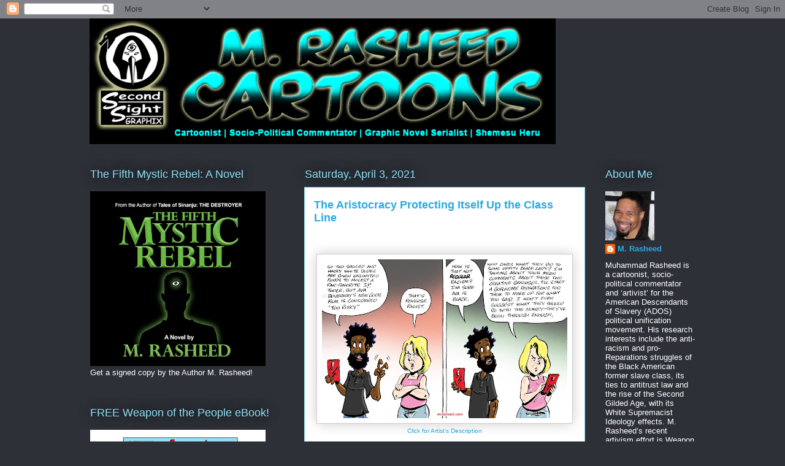

--- FILE ---
content_type: text/html; charset=UTF-8
request_url: https://www.mrasheed.com/2021/04/the-aristocracy-protecting-itself-up.html
body_size: 27307
content:
<!DOCTYPE html>
<html class='v2' dir='ltr' lang='en'>
<head>
<link href='https://www.blogger.com/static/v1/widgets/335934321-css_bundle_v2.css' rel='stylesheet' type='text/css'/>
<meta content='width=1100' name='viewport'/>
<meta content='text/html; charset=UTF-8' http-equiv='Content-Type'/>
<meta content='blogger' name='generator'/>
<link href='https://www.mrasheed.com/favicon.ico' rel='icon' type='image/x-icon'/>
<link href='http://www.mrasheed.com/2021/04/the-aristocracy-protecting-itself-up.html' rel='canonical'/>
<link rel="alternate" type="application/atom+xml" title="The Official Website of Cartoonist M. Rasheed - Atom" href="https://www.mrasheed.com/feeds/posts/default" />
<link rel="alternate" type="application/rss+xml" title="The Official Website of Cartoonist M. Rasheed - RSS" href="https://www.mrasheed.com/feeds/posts/default?alt=rss" />
<link rel="service.post" type="application/atom+xml" title="The Official Website of Cartoonist M. Rasheed - Atom" href="https://www.blogger.com/feeds/6539363727947648685/posts/default" />

<link rel="alternate" type="application/atom+xml" title="The Official Website of Cartoonist M. Rasheed - Atom" href="https://www.mrasheed.com/feeds/1457345923193554177/comments/default" />
<!--Can't find substitution for tag [blog.ieCssRetrofitLinks]-->
<link href='https://blogger.googleusercontent.com/img/b/R29vZ2xl/AVvXsEixFjfTga3hMbOu6tW6ZtSy0CaTmADNxmEquraZ12sUU8OZs7xeL6yBvM4w0ctFJUyPpNVwBZOyYSQe8MUtxGQ8gs5E5b5j9pjOXUJCShMBW8a7gdWyz8DDl6tmEvZvINIC2qDnVDD3-JCR/w400-h259/TheAristocracyProtectingItselfUpTheClassLine.jpg' rel='image_src'/>
<meta content='http://www.mrasheed.com/2021/04/the-aristocracy-protecting-itself-up.html' property='og:url'/>
<meta content='The Aristocracy Protecting Itself Up the Class Line' property='og:title'/>
<meta content='  Click for Artist&#39;s Description CITATION Rasheed, Muhammad. &quot;The Aristocracy Protecting Itself Up the Class Line.&quot; Cartoon. The Official We...' property='og:description'/>
<meta content='https://blogger.googleusercontent.com/img/b/R29vZ2xl/AVvXsEixFjfTga3hMbOu6tW6ZtSy0CaTmADNxmEquraZ12sUU8OZs7xeL6yBvM4w0ctFJUyPpNVwBZOyYSQe8MUtxGQ8gs5E5b5j9pjOXUJCShMBW8a7gdWyz8DDl6tmEvZvINIC2qDnVDD3-JCR/w1200-h630-p-k-no-nu/TheAristocracyProtectingItselfUpTheClassLine.jpg' property='og:image'/>
<title>The Official Website of Cartoonist M. Rasheed: The Aristocracy Protecting Itself Up the Class Line</title>
<style id='page-skin-1' type='text/css'><!--
/*
-----------------------------------------------
Blogger Template Style
Name:     Awesome Inc.
Designer: Tina Chen
URL:      tinachen.org
----------------------------------------------- */
/* Content
----------------------------------------------- */
body {
font: normal normal 13px Arial, Tahoma, Helvetica, FreeSans, sans-serif;
color: #333333;
background: #2d3037 none repeat scroll top left;
}
html body .content-outer {
min-width: 0;
max-width: 100%;
width: 100%;
}
a:link {
text-decoration: none;
color: #29aae1;
}
a:visited {
text-decoration: none;
color: #015782;
}
a:hover {
text-decoration: underline;
color: #29aae1;
}
.body-fauxcolumn-outer .cap-top {
position: absolute;
z-index: 1;
height: 276px;
width: 100%;
background: transparent none repeat-x scroll top left;
_background-image: none;
}
/* Columns
----------------------------------------------- */
.content-inner {
padding: 0;
}
.header-inner .section {
margin: 0 16px;
}
.tabs-inner .section {
margin: 0 16px;
}
.main-inner {
padding-top: 55px;
}
.main-inner .column-center-inner,
.main-inner .column-left-inner,
.main-inner .column-right-inner {
padding: 0 5px;
}
*+html body .main-inner .column-center-inner {
margin-top: -55px;
}
#layout .main-inner .column-center-inner {
margin-top: 0;
}
/* Header
----------------------------------------------- */
.header-outer {
margin: 0 0 15px 0;
background: transparent none repeat scroll 0 0;
}
.Header h1 {
font: normal normal 40px Arial, Tahoma, Helvetica, FreeSans, sans-serif;
color: #8ce1f5;
text-shadow: 0 0 20px #000000;
}
.Header h1 a {
color: #8ce1f5;
}
.Header .description {
font: normal normal 18px Arial, Tahoma, Helvetica, FreeSans, sans-serif;
color: #ffffff;
}
.header-inner .Header .titlewrapper,
.header-inner .Header .descriptionwrapper {
padding-left: 0;
padding-right: 0;
margin-bottom: 0;
}
.header-inner .Header .titlewrapper {
padding-top: 22px;
}
/* Tabs
----------------------------------------------- */
.tabs-outer {
overflow: hidden;
position: relative;
background: #29aae1 url(https://resources.blogblog.com/blogblog/data/1kt/awesomeinc/tabs_gradient_light.png) repeat scroll 0 0;
}
#layout .tabs-outer {
overflow: visible;
}
.tabs-cap-top, .tabs-cap-bottom {
position: absolute;
width: 100%;
border-top: 1px solid #2d3037;
}
.tabs-cap-bottom {
bottom: 0;
}
.tabs-inner .widget li a {
display: inline-block;
margin: 0;
padding: .6em 1.5em;
font: normal normal 13px Arial, Tahoma, Helvetica, FreeSans, sans-serif;
color: #ffffff;
border-top: 1px solid #2d3037;
border-bottom: 1px solid #2d3037;
border-left: 1px solid #2d3037;
height: 16px;
line-height: 16px;
}
.tabs-inner .widget li:last-child a {
border-right: 1px solid #2d3037;
}
.tabs-inner .widget li.selected a, .tabs-inner .widget li a:hover {
background: #01689c url(https://resources.blogblog.com/blogblog/data/1kt/awesomeinc/tabs_gradient_light.png) repeat-x scroll 0 -100px;
color: #ffffff;
}
/* Headings
----------------------------------------------- */
h2 {
font: normal normal 18px Arial, Tahoma, Helvetica, FreeSans, sans-serif;
color: #8ce1f5;
}
/* Widgets
----------------------------------------------- */
.main-inner .section {
margin: 0 27px;
padding: 0;
}
.main-inner .column-left-outer,
.main-inner .column-right-outer {
margin-top: -3.3em;
}
#layout .main-inner .column-left-outer,
#layout .main-inner .column-right-outer {
margin-top: 0;
}
.main-inner .column-left-inner,
.main-inner .column-right-inner {
background: transparent none repeat 0 0;
-moz-box-shadow: 0 0 0 rgba(0, 0, 0, .2);
-webkit-box-shadow: 0 0 0 rgba(0, 0, 0, .2);
-goog-ms-box-shadow: 0 0 0 rgba(0, 0, 0, .2);
box-shadow: 0 0 0 rgba(0, 0, 0, .2);
-moz-border-radius: 0;
-webkit-border-radius: 0;
-goog-ms-border-radius: 0;
border-radius: 0;
}
#layout .main-inner .column-left-inner,
#layout .main-inner .column-right-inner {
margin-top: 0;
}
.sidebar .widget {
font: normal normal 13px Arial, Tahoma, Helvetica, FreeSans, sans-serif;
color: #ffffff;
}
.sidebar .widget a:link {
color: #29aae1;
}
.sidebar .widget a:visited {
color: #015782;
}
.sidebar .widget a:hover {
color: #29aae1;
}
.sidebar .widget h2 {
text-shadow: 0 0 20px #000000;
}
.main-inner .widget {
background-color: transparent;
border: 1px solid transparent;
padding: 0 0 15px;
margin: 20px -16px;
-moz-box-shadow: 0 0 0 rgba(0, 0, 0, .2);
-webkit-box-shadow: 0 0 0 rgba(0, 0, 0, .2);
-goog-ms-box-shadow: 0 0 0 rgba(0, 0, 0, .2);
box-shadow: 0 0 0 rgba(0, 0, 0, .2);
-moz-border-radius: 0;
-webkit-border-radius: 0;
-goog-ms-border-radius: 0;
border-radius: 0;
}
.main-inner .widget h2 {
margin: 0 -0;
padding: .6em 0 .5em;
border-bottom: 1px solid transparent;
}
.footer-inner .widget h2 {
padding: 0 0 .4em;
border-bottom: 1px solid transparent;
}
.main-inner .widget h2 + div, .footer-inner .widget h2 + div {
border-top: 0 solid transparent;
padding-top: 8px;
}
.main-inner .widget .widget-content {
margin: 0 -0;
padding: 7px 0 0;
}
.main-inner .widget ul, .main-inner .widget #ArchiveList ul.flat {
margin: -8px -15px 0;
padding: 0;
list-style: none;
}
.main-inner .widget #ArchiveList {
margin: -8px 0 0;
}
.main-inner .widget ul li, .main-inner .widget #ArchiveList ul.flat li {
padding: .5em 15px;
text-indent: 0;
color: #ffffff;
border-top: 0 solid transparent;
border-bottom: 1px solid transparent;
}
.main-inner .widget #ArchiveList ul li {
padding-top: .25em;
padding-bottom: .25em;
}
.main-inner .widget ul li:first-child, .main-inner .widget #ArchiveList ul.flat li:first-child {
border-top: none;
}
.main-inner .widget ul li:last-child, .main-inner .widget #ArchiveList ul.flat li:last-child {
border-bottom: none;
}
.post-body {
position: relative;
}
.main-inner .widget .post-body ul {
padding: 0 2.5em;
margin: .5em 0;
list-style: disc;
}
.main-inner .widget .post-body ul li {
padding: 0.25em 0;
margin-bottom: .25em;
color: #333333;
border: none;
}
.footer-inner .widget ul {
padding: 0;
list-style: none;
}
.widget .zippy {
color: #ffffff;
}
/* Posts
----------------------------------------------- */
body .main-inner .Blog {
padding: 0;
margin-bottom: 1em;
background-color: transparent;
border: none;
-moz-box-shadow: 0 0 0 rgba(0, 0, 0, 0);
-webkit-box-shadow: 0 0 0 rgba(0, 0, 0, 0);
-goog-ms-box-shadow: 0 0 0 rgba(0, 0, 0, 0);
box-shadow: 0 0 0 rgba(0, 0, 0, 0);
}
.main-inner .section:last-child .Blog:last-child {
padding: 0;
margin-bottom: 1em;
}
.main-inner .widget h2.date-header {
margin: 0 -15px 1px;
padding: 0 0 0 0;
font: normal normal 18px Arial, Tahoma, Helvetica, FreeSans, sans-serif;
color: #8ce1f5;
background: transparent none no-repeat fixed center center;
border-top: 0 solid transparent;
border-bottom: 1px solid transparent;
-moz-border-radius-topleft: 0;
-moz-border-radius-topright: 0;
-webkit-border-top-left-radius: 0;
-webkit-border-top-right-radius: 0;
border-top-left-radius: 0;
border-top-right-radius: 0;
position: absolute;
bottom: 100%;
left: 0;
text-shadow: 0 0 20px #000000;
}
.main-inner .widget h2.date-header span {
font: normal normal 18px Arial, Tahoma, Helvetica, FreeSans, sans-serif;
display: block;
padding: .5em 15px;
border-left: 0 solid transparent;
border-right: 0 solid transparent;
}
.date-outer {
position: relative;
margin: 55px 0 20px;
padding: 0 15px;
background-color: #ffffff;
border: 1px solid #8ce1f5;
-moz-box-shadow: 0 0 0 rgba(0, 0, 0, .2);
-webkit-box-shadow: 0 0 0 rgba(0, 0, 0, .2);
-goog-ms-box-shadow: 0 0 0 rgba(0, 0, 0, .2);
box-shadow: 0 0 0 rgba(0, 0, 0, .2);
-moz-border-radius: 0;
-webkit-border-radius: 0;
-goog-ms-border-radius: 0;
border-radius: 0;
}
.date-outer:first-child {
margin-top: 0;
}
.date-outer:last-child {
margin-bottom: 0;
-moz-border-radius-bottomleft: 0;
-moz-border-radius-bottomright: 0;
-webkit-border-bottom-left-radius: 0;
-webkit-border-bottom-right-radius: 0;
-goog-ms-border-bottom-left-radius: 0;
-goog-ms-border-bottom-right-radius: 0;
border-bottom-left-radius: 0;
border-bottom-right-radius: 0;
}
.date-posts {
margin: 0 -0;
padding: 0 0;
clear: both;
}
.post-outer, .inline-ad {
border-top: 1px solid #8ce1f5;
margin: 0 -0;
padding: 15px 0;
}
.post-outer {
padding-bottom: 10px;
}
.post-outer:first-child {
padding-top: 10px;
border-top: none;
}
.post-outer:last-child, .inline-ad:last-child {
border-bottom: none;
}
.post-body {
position: relative;
}
.post-body img {
padding: 8px;
background: #ffffff;
border: 1px solid #cccccc;
-moz-box-shadow: 0 0 20px rgba(0, 0, 0, .2);
-webkit-box-shadow: 0 0 20px rgba(0, 0, 0, .2);
box-shadow: 0 0 20px rgba(0, 0, 0, .2);
-moz-border-radius: 0;
-webkit-border-radius: 0;
border-radius: 0;
}
h3.post-title, h4 {
font: normal bold 18px Arial, Tahoma, Helvetica, FreeSans, sans-serif;
color: #29aae1;
}
h3.post-title a {
font: normal bold 18px Arial, Tahoma, Helvetica, FreeSans, sans-serif;
color: #29aae1;
}
h3.post-title a:hover {
color: #29aae1;
text-decoration: underline;
}
.post-header {
margin: 0 0 1em;
}
.post-body {
line-height: 1.4;
}
.post-outer h2 {
color: #333333;
}
.post-footer {
margin: 1.5em 0 0;
}
#blog-pager {
padding: 15px;
font-size: 120%;
background-color: transparent;
border: 1px solid transparent;
-moz-box-shadow: 0 0 0 rgba(0, 0, 0, .2);
-webkit-box-shadow: 0 0 0 rgba(0, 0, 0, .2);
-goog-ms-box-shadow: 0 0 0 rgba(0, 0, 0, .2);
box-shadow: 0 0 0 rgba(0, 0, 0, .2);
-moz-border-radius: 0;
-webkit-border-radius: 0;
-goog-ms-border-radius: 0;
border-radius: 0;
-moz-border-radius-topleft: 0;
-moz-border-radius-topright: 0;
-webkit-border-top-left-radius: 0;
-webkit-border-top-right-radius: 0;
-goog-ms-border-top-left-radius: 0;
-goog-ms-border-top-right-radius: 0;
border-top-left-radius: 0;
border-top-right-radius-topright: 0;
margin-top: 0;
}
.blog-feeds, .post-feeds {
margin: 1em 0;
text-align: center;
color: #ffffff;
}
.blog-feeds a, .post-feeds a {
color: #29aae1;
}
.blog-feeds a:visited, .post-feeds a:visited {
color: #015782;
}
.blog-feeds a:hover, .post-feeds a:hover {
color: #29aae1;
}
.post-outer .comments {
margin-top: 2em;
}
/* Comments
----------------------------------------------- */
.comments .comments-content .icon.blog-author {
background-repeat: no-repeat;
background-image: url([data-uri]);
}
.comments .comments-content .loadmore a {
border-top: 1px solid #2d3037;
border-bottom: 1px solid #2d3037;
}
.comments .continue {
border-top: 2px solid #2d3037;
}
/* Footer
----------------------------------------------- */
.footer-outer {
margin: -0 0 -1px;
padding: 0 0 0;
color: #ffffff;
overflow: hidden;
}
.footer-fauxborder-left {
border-top: 1px solid transparent;
background: transparent none repeat scroll 0 0;
-moz-box-shadow: 0 0 0 rgba(0, 0, 0, .2);
-webkit-box-shadow: 0 0 0 rgba(0, 0, 0, .2);
-goog-ms-box-shadow: 0 0 0 rgba(0, 0, 0, .2);
box-shadow: 0 0 0 rgba(0, 0, 0, .2);
margin: 0 -0;
}
/* Mobile
----------------------------------------------- */
body.mobile {
background-size: auto;
}
.mobile .body-fauxcolumn-outer {
background: transparent none repeat scroll top left;
}
*+html body.mobile .main-inner .column-center-inner {
margin-top: 0;
}
.mobile .main-inner .widget {
padding: 0 0 15px;
}
.mobile .main-inner .widget h2 + div,
.mobile .footer-inner .widget h2 + div {
border-top: none;
padding-top: 0;
}
.mobile .footer-inner .widget h2 {
padding: 0.5em 0;
border-bottom: none;
}
.mobile .main-inner .widget .widget-content {
margin: 0;
padding: 7px 0 0;
}
.mobile .main-inner .widget ul,
.mobile .main-inner .widget #ArchiveList ul.flat {
margin: 0 -15px 0;
}
.mobile .main-inner .widget h2.date-header {
left: 0;
}
.mobile .date-header span {
padding: 0.4em 0;
}
.mobile .date-outer:first-child {
margin-bottom: 0;
border: 1px solid #8ce1f5;
-moz-border-radius-topleft: 0;
-moz-border-radius-topright: 0;
-webkit-border-top-left-radius: 0;
-webkit-border-top-right-radius: 0;
-goog-ms-border-top-left-radius: 0;
-goog-ms-border-top-right-radius: 0;
border-top-left-radius: 0;
border-top-right-radius: 0;
}
.mobile .date-outer {
border-color: #8ce1f5;
border-width: 0 1px 1px;
}
.mobile .date-outer:last-child {
margin-bottom: 0;
}
.mobile .main-inner {
padding: 0;
}
.mobile .header-inner .section {
margin: 0;
}
.mobile .post-outer, .mobile .inline-ad {
padding: 5px 0;
}
.mobile .tabs-inner .section {
margin: 0 10px;
}
.mobile .main-inner .widget h2 {
margin: 0;
padding: 0;
}
.mobile .main-inner .widget h2.date-header span {
padding: 0;
}
.mobile .main-inner .widget .widget-content {
margin: 0;
padding: 7px 0 0;
}
.mobile #blog-pager {
border: 1px solid transparent;
background: transparent none repeat scroll 0 0;
}
.mobile .main-inner .column-left-inner,
.mobile .main-inner .column-right-inner {
background: transparent none repeat 0 0;
-moz-box-shadow: none;
-webkit-box-shadow: none;
-goog-ms-box-shadow: none;
box-shadow: none;
}
.mobile .date-posts {
margin: 0;
padding: 0;
}
.mobile .footer-fauxborder-left {
margin: 0;
border-top: inherit;
}
.mobile .main-inner .section:last-child .Blog:last-child {
margin-bottom: 0;
}
.mobile-index-contents {
color: #333333;
}
.mobile .mobile-link-button {
background: #29aae1 url(https://resources.blogblog.com/blogblog/data/1kt/awesomeinc/tabs_gradient_light.png) repeat scroll 0 0;
}
.mobile-link-button a:link, .mobile-link-button a:visited {
color: #ffffff;
}
.mobile .tabs-inner .PageList .widget-content {
background: transparent;
border-top: 1px solid;
border-color: #2d3037;
color: #ffffff;
}
.mobile .tabs-inner .PageList .widget-content .pagelist-arrow {
border-left: 1px solid #2d3037;
}

--></style>
<style id='template-skin-1' type='text/css'><!--
body {
min-width: 1020px;
}
.content-outer, .content-fauxcolumn-outer, .region-inner {
min-width: 1020px;
max-width: 1020px;
_width: 1020px;
}
.main-inner .columns {
padding-left: 350px;
padding-right: 180px;
}
.main-inner .fauxcolumn-center-outer {
left: 350px;
right: 180px;
/* IE6 does not respect left and right together */
_width: expression(this.parentNode.offsetWidth -
parseInt("350px") -
parseInt("180px") + 'px');
}
.main-inner .fauxcolumn-left-outer {
width: 350px;
}
.main-inner .fauxcolumn-right-outer {
width: 180px;
}
.main-inner .column-left-outer {
width: 350px;
right: 100%;
margin-left: -350px;
}
.main-inner .column-right-outer {
width: 180px;
margin-right: -180px;
}
#layout {
min-width: 0;
}
#layout .content-outer {
min-width: 0;
width: 800px;
}
#layout .region-inner {
min-width: 0;
width: auto;
}
body#layout div.add_widget {
padding: 8px;
}
body#layout div.add_widget a {
margin-left: 32px;
}
--></style>
<link href='https://www.blogger.com/dyn-css/authorization.css?targetBlogID=6539363727947648685&amp;zx=434a48ac-c90f-4a8f-a31c-06ab635976ed' media='none' onload='if(media!=&#39;all&#39;)media=&#39;all&#39;' rel='stylesheet'/><noscript><link href='https://www.blogger.com/dyn-css/authorization.css?targetBlogID=6539363727947648685&amp;zx=434a48ac-c90f-4a8f-a31c-06ab635976ed' rel='stylesheet'/></noscript>
<meta name='google-adsense-platform-account' content='ca-host-pub-1556223355139109'/>
<meta name='google-adsense-platform-domain' content='blogspot.com'/>

<!-- data-ad-client=ca-pub-4915080011148329 -->

</head>
<body class='loading variant-icy'>
<div class='navbar section' id='navbar' name='Navbar'><div class='widget Navbar' data-version='1' id='Navbar1'><script type="text/javascript">
    function setAttributeOnload(object, attribute, val) {
      if(window.addEventListener) {
        window.addEventListener('load',
          function(){ object[attribute] = val; }, false);
      } else {
        window.attachEvent('onload', function(){ object[attribute] = val; });
      }
    }
  </script>
<div id="navbar-iframe-container"></div>
<script type="text/javascript" src="https://apis.google.com/js/platform.js"></script>
<script type="text/javascript">
      gapi.load("gapi.iframes:gapi.iframes.style.bubble", function() {
        if (gapi.iframes && gapi.iframes.getContext) {
          gapi.iframes.getContext().openChild({
              url: 'https://www.blogger.com/navbar/6539363727947648685?po\x3d1457345923193554177\x26origin\x3dhttps://www.mrasheed.com',
              where: document.getElementById("navbar-iframe-container"),
              id: "navbar-iframe"
          });
        }
      });
    </script><script type="text/javascript">
(function() {
var script = document.createElement('script');
script.type = 'text/javascript';
script.src = '//pagead2.googlesyndication.com/pagead/js/google_top_exp.js';
var head = document.getElementsByTagName('head')[0];
if (head) {
head.appendChild(script);
}})();
</script>
</div></div>
<div class='body-fauxcolumns'>
<div class='fauxcolumn-outer body-fauxcolumn-outer'>
<div class='cap-top'>
<div class='cap-left'></div>
<div class='cap-right'></div>
</div>
<div class='fauxborder-left'>
<div class='fauxborder-right'></div>
<div class='fauxcolumn-inner'>
</div>
</div>
<div class='cap-bottom'>
<div class='cap-left'></div>
<div class='cap-right'></div>
</div>
</div>
</div>
<div class='content'>
<div class='content-fauxcolumns'>
<div class='fauxcolumn-outer content-fauxcolumn-outer'>
<div class='cap-top'>
<div class='cap-left'></div>
<div class='cap-right'></div>
</div>
<div class='fauxborder-left'>
<div class='fauxborder-right'></div>
<div class='fauxcolumn-inner'>
</div>
</div>
<div class='cap-bottom'>
<div class='cap-left'></div>
<div class='cap-right'></div>
</div>
</div>
</div>
<div class='content-outer'>
<div class='content-cap-top cap-top'>
<div class='cap-left'></div>
<div class='cap-right'></div>
</div>
<div class='fauxborder-left content-fauxborder-left'>
<div class='fauxborder-right content-fauxborder-right'></div>
<div class='content-inner'>
<header>
<div class='header-outer'>
<div class='header-cap-top cap-top'>
<div class='cap-left'></div>
<div class='cap-right'></div>
</div>
<div class='fauxborder-left header-fauxborder-left'>
<div class='fauxborder-right header-fauxborder-right'></div>
<div class='region-inner header-inner'>
<div class='header section' id='header' name='Header'><div class='widget Header' data-version='1' id='Header1'>
<div id='header-inner'>
<a href='https://www.mrasheed.com/' style='display: block'>
<img alt='The Official Website of Cartoonist M. Rasheed' height='205px; ' id='Header1_headerimg' src='https://blogger.googleusercontent.com/img/b/R29vZ2xl/AVvXsEiPQwAaYwDpoyGOwbx01ni_myJLEmlca6qmQxCNj6rKHfCtQKa6ZZAA8FGWRPDM_0UGQ45IHYkMUX1GYhQSHAqy_Vxuifxs1WEzB5lNVBK2KnXrInSHNhy9nyS_PDFBPkyFWUFfUOXTZJaF/s1600/blogHeader10.png' style='display: block' width='760px; '/>
</a>
</div>
</div></div>
</div>
</div>
<div class='header-cap-bottom cap-bottom'>
<div class='cap-left'></div>
<div class='cap-right'></div>
</div>
</div>
</header>
<div class='tabs-outer'>
<div class='tabs-cap-top cap-top'>
<div class='cap-left'></div>
<div class='cap-right'></div>
</div>
<div class='fauxborder-left tabs-fauxborder-left'>
<div class='fauxborder-right tabs-fauxborder-right'></div>
<div class='region-inner tabs-inner'>
<div class='tabs no-items section' id='crosscol' name='Cross-Column'></div>
<div class='tabs no-items section' id='crosscol-overflow' name='Cross-Column 2'></div>
</div>
</div>
<div class='tabs-cap-bottom cap-bottom'>
<div class='cap-left'></div>
<div class='cap-right'></div>
</div>
</div>
<div class='main-outer'>
<div class='main-cap-top cap-top'>
<div class='cap-left'></div>
<div class='cap-right'></div>
</div>
<div class='fauxborder-left main-fauxborder-left'>
<div class='fauxborder-right main-fauxborder-right'></div>
<div class='region-inner main-inner'>
<div class='columns fauxcolumns'>
<div class='fauxcolumn-outer fauxcolumn-center-outer'>
<div class='cap-top'>
<div class='cap-left'></div>
<div class='cap-right'></div>
</div>
<div class='fauxborder-left'>
<div class='fauxborder-right'></div>
<div class='fauxcolumn-inner'>
</div>
</div>
<div class='cap-bottom'>
<div class='cap-left'></div>
<div class='cap-right'></div>
</div>
</div>
<div class='fauxcolumn-outer fauxcolumn-left-outer'>
<div class='cap-top'>
<div class='cap-left'></div>
<div class='cap-right'></div>
</div>
<div class='fauxborder-left'>
<div class='fauxborder-right'></div>
<div class='fauxcolumn-inner'>
</div>
</div>
<div class='cap-bottom'>
<div class='cap-left'></div>
<div class='cap-right'></div>
</div>
</div>
<div class='fauxcolumn-outer fauxcolumn-right-outer'>
<div class='cap-top'>
<div class='cap-left'></div>
<div class='cap-right'></div>
</div>
<div class='fauxborder-left'>
<div class='fauxborder-right'></div>
<div class='fauxcolumn-inner'>
</div>
</div>
<div class='cap-bottom'>
<div class='cap-left'></div>
<div class='cap-right'></div>
</div>
</div>
<!-- corrects IE6 width calculation -->
<div class='columns-inner'>
<div class='column-center-outer'>
<div class='column-center-inner'>
<div class='main section' id='main' name='Main'><div class='widget Blog' data-version='1' id='Blog1'>
<div class='blog-posts hfeed'>

          <div class="date-outer">
        
<h2 class='date-header'><span>Saturday, April 3, 2021</span></h2>

          <div class="date-posts">
        
<div class='post-outer'>
<div class='post hentry uncustomized-post-template' itemprop='blogPost' itemscope='itemscope' itemtype='http://schema.org/BlogPosting'>
<meta content='https://blogger.googleusercontent.com/img/b/R29vZ2xl/AVvXsEixFjfTga3hMbOu6tW6ZtSy0CaTmADNxmEquraZ12sUU8OZs7xeL6yBvM4w0ctFJUyPpNVwBZOyYSQe8MUtxGQ8gs5E5b5j9pjOXUJCShMBW8a7gdWyz8DDl6tmEvZvINIC2qDnVDD3-JCR/w400-h259/TheAristocracyProtectingItselfUpTheClassLine.jpg' itemprop='image_url'/>
<meta content='6539363727947648685' itemprop='blogId'/>
<meta content='1457345923193554177' itemprop='postId'/>
<a name='1457345923193554177'></a>
<h3 class='post-title entry-title' itemprop='name'>
The Aristocracy Protecting Itself Up the Class Line
</h3>
<div class='post-header'>
<div class='post-header-line-1'></div>
</div>
<div class='post-body entry-content' id='post-body-1457345923193554177' itemprop='description articleBody'>
<p>&nbsp;</p><table align="center" cellpadding="0" cellspacing="0" class="tr-caption-container" style="margin-left: auto; margin-right: auto;"><tbody><tr><td style="text-align: center;"><a href="https://blogger.googleusercontent.com/img/b/R29vZ2xl/AVvXsEixFjfTga3hMbOu6tW6ZtSy0CaTmADNxmEquraZ12sUU8OZs7xeL6yBvM4w0ctFJUyPpNVwBZOyYSQe8MUtxGQ8gs5E5b5j9pjOXUJCShMBW8a7gdWyz8DDl6tmEvZvINIC2qDnVDD3-JCR/s2048/TheAristocracyProtectingItselfUpTheClassLine.jpg" style="margin-left: auto; margin-right: auto;"><img border="0" data-original-height="1325" data-original-width="2048" height="259" src="https://blogger.googleusercontent.com/img/b/R29vZ2xl/AVvXsEixFjfTga3hMbOu6tW6ZtSy0CaTmADNxmEquraZ12sUU8OZs7xeL6yBvM4w0ctFJUyPpNVwBZOyYSQe8MUtxGQ8gs5E5b5j9pjOXUJCShMBW8a7gdWyz8DDl6tmEvZvINIC2qDnVDD3-JCR/w400-h259/TheAristocracyProtectingItselfUpTheClassLine.jpg" width="400" /></a></td></tr><tr><td class="tr-caption" style="text-align: center;"><a href="https://www.patreon.com/posts/aristocracy-up-49573538" target="_blank">Click for Artist's Description</a></td></tr></tbody></table><br /><p></p><br />CITATION<br />Rasheed, Muhammad. "The Aristocracy Protecting Itself Up the Class Line." Cartoon. <i>The Official Website of Cartoonist M. Rasheed</i> 03 Apr 2021. Pen &amp; ink w/Adobe Photoshop color.<div><br /></div><div><div><br /></div><div><div><br /></div><div class="separator" style="clear: both; text-align: center;"><a href="https://www.buymeacoffee.com/mrasheed" style="clear: left; float: left; margin-bottom: 1em; margin-right: 1em;" target="_blank"><img border="0" data-original-height="80" data-original-width="188" src="https://blogger.googleusercontent.com/img/b/R29vZ2xl/AVvXsEh7B_tDmoFlD7Anoy2ixWyLOitA3T5Cav7CuLyWAhc2DVsmrQFyMAFg4oyMwW_NGai7GePrItRKajoqLH6VLyRGRz5e5aYb3v9JFbq3ic8NgI64E1r1hsRwuIGUE2daHuDE4e4oghAkQmO0/s0/buyMRasheedACoffee.png" /></a></div><br /><div><br /></div><div><br /></div><div><br /></div><div><br /></div><div><br /></div><div><br /></div><div>________________________________</div><div><div><b>SUBSCRIBE</b>&nbsp;and receive a&nbsp;<a href="https://bit.ly/2EWh3zN">FREE! Weapon of the People eBook</a>&nbsp;by M. Rasheed!<br />
<div class="separator" style="clear: both; text-align: center;">
<a href="https://blogger.googleusercontent.com/img/b/R29vZ2xl/AVvXsEhqqztRlp4DTkZR3aG3mM2tj_xf_fYQH1Lgz_u0rq7bnvq5mifp9E9FZ1OUGnSwr92MfVYbJmSYN3_PlWQhCjCmrUUj2BHQ0thyh9tfuAO33OwFtSzUWL5rad6M4J7snWsJooe9VONgjOGe/s1600/ad01.png" style="clear: left; float: left; margin-bottom: 1em; margin-right: 1em;"><img border="0" data-original-height="180" data-original-width="280" src="https://blogger.googleusercontent.com/img/b/R29vZ2xl/AVvXsEhqqztRlp4DTkZR3aG3mM2tj_xf_fYQH1Lgz_u0rq7bnvq5mifp9E9FZ1OUGnSwr92MfVYbJmSYN3_PlWQhCjCmrUUj2BHQ0thyh9tfuAO33OwFtSzUWL5rad6M4J7snWsJooe9VONgjOGe/s1600/ad01.png" /></a></div>
<br />
<br /></div></div><div><br /></div><div><br /></div><div><br /></div><div><br /></div><div><br /></div><div><br /></div><div><br /></div><div><div><br /></div><div><br /></div><div class="separator" style="clear: both; text-align: center;"><a href="https://www.ArtPal.com/mrasheedcartoons?r=104167" style="clear: left; float: left; margin-bottom: 1em; margin-right: 1em;" target="_blank"><img border="0" data-original-height="389" data-original-width="658" height="236" src="https://blogger.googleusercontent.com/img/b/R29vZ2xl/AVvXsEhCXpW-XaS3R7bIXIHkG72KRqjXAVF0650P5AAJGMj_QEs6pXgEZcuwPGuXeV5j4Dj-w-yURPNzFiNiu3XhuveBgaj0gRUhgoziAcbdDiFaux7AgrGQm29WVaT-wzHhOV0oD5ZWyRfNpwOQ/w400-h236/mrasheedMerch01.png" width="400" /></a></div><br /><div><br /></div></div></div></div><div class="separator" style="clear: both; text-align: center;"><br /></div>
<div style='clear: both;'></div>
</div>
<div class='post-footer'>
<div class='post-footer-line post-footer-line-1'>
<span class='post-author vcard'>
Posted by
<span class='fn' itemprop='author' itemscope='itemscope' itemtype='http://schema.org/Person'>
<meta content='https://www.blogger.com/profile/15735204828321377192' itemprop='url'/>
<a class='g-profile' href='https://www.blogger.com/profile/15735204828321377192' rel='author' title='author profile'>
<span itemprop='name'>M. Rasheed</span>
</a>
</span>
</span>
<span class='post-timestamp'>
at
<meta content='http://www.mrasheed.com/2021/04/the-aristocracy-protecting-itself-up.html' itemprop='url'/>
<a class='timestamp-link' href='https://www.mrasheed.com/2021/04/the-aristocracy-protecting-itself-up.html' rel='bookmark' title='permanent link'><abbr class='published' itemprop='datePublished' title='2021-04-03T05:26:00-04:00'>5:26&#8239;AM</abbr></a>
</span>
<span class='post-comment-link'>
</span>
<span class='post-icons'>
<span class='item-control blog-admin pid-599277993'>
<a href='https://www.blogger.com/post-edit.g?blogID=6539363727947648685&postID=1457345923193554177&from=pencil' title='Edit Post'>
<img alt='' class='icon-action' height='18' src='https://resources.blogblog.com/img/icon18_edit_allbkg.gif' width='18'/>
</a>
</span>
</span>
<div class='post-share-buttons goog-inline-block'>
<a class='goog-inline-block share-button sb-email' href='https://www.blogger.com/share-post.g?blogID=6539363727947648685&postID=1457345923193554177&target=email' target='_blank' title='Email This'><span class='share-button-link-text'>Email This</span></a><a class='goog-inline-block share-button sb-blog' href='https://www.blogger.com/share-post.g?blogID=6539363727947648685&postID=1457345923193554177&target=blog' onclick='window.open(this.href, "_blank", "height=270,width=475"); return false;' target='_blank' title='BlogThis!'><span class='share-button-link-text'>BlogThis!</span></a><a class='goog-inline-block share-button sb-twitter' href='https://www.blogger.com/share-post.g?blogID=6539363727947648685&postID=1457345923193554177&target=twitter' target='_blank' title='Share to X'><span class='share-button-link-text'>Share to X</span></a><a class='goog-inline-block share-button sb-facebook' href='https://www.blogger.com/share-post.g?blogID=6539363727947648685&postID=1457345923193554177&target=facebook' onclick='window.open(this.href, "_blank", "height=430,width=640"); return false;' target='_blank' title='Share to Facebook'><span class='share-button-link-text'>Share to Facebook</span></a><a class='goog-inline-block share-button sb-pinterest' href='https://www.blogger.com/share-post.g?blogID=6539363727947648685&postID=1457345923193554177&target=pinterest' target='_blank' title='Share to Pinterest'><span class='share-button-link-text'>Share to Pinterest</span></a>
</div>
</div>
<div class='post-footer-line post-footer-line-2'>
<span class='post-labels'>
</span>
</div>
<div class='post-footer-line post-footer-line-3'>
<span class='post-location'>
</span>
</div>
</div>
</div>
<div class='comments' id='comments'>
<a name='comments'></a>
<h4>No comments:</h4>
<div id='Blog1_comments-block-wrapper'>
<dl class='avatar-comment-indent' id='comments-block'>
</dl>
</div>
<p class='comment-footer'>
<div class='comment-form'>
<a name='comment-form'></a>
<h4 id='comment-post-message'>Post a Comment</h4>
<p>
</p>
<a href='https://www.blogger.com/comment/frame/6539363727947648685?po=1457345923193554177&hl=en&saa=85391&origin=https://www.mrasheed.com' id='comment-editor-src'></a>
<iframe allowtransparency='true' class='blogger-iframe-colorize blogger-comment-from-post' frameborder='0' height='410px' id='comment-editor' name='comment-editor' src='' width='100%'></iframe>
<script src='https://www.blogger.com/static/v1/jsbin/2830521187-comment_from_post_iframe.js' type='text/javascript'></script>
<script type='text/javascript'>
      BLOG_CMT_createIframe('https://www.blogger.com/rpc_relay.html');
    </script>
</div>
</p>
</div>
</div>

        </div></div>
      
</div>
<div class='blog-pager' id='blog-pager'>
<span id='blog-pager-newer-link'>
<a class='blog-pager-newer-link' href='https://www.mrasheed.com/2021/04/have-another-spoonful-of-bootstraps-and.html' id='Blog1_blog-pager-newer-link' title='Newer Post'>Newer Post</a>
</span>
<span id='blog-pager-older-link'>
<a class='blog-pager-older-link' href='https://www.mrasheed.com/2021/04/a-carefully-strategic-aloofness.html' id='Blog1_blog-pager-older-link' title='Older Post'>Older Post</a>
</span>
<a class='home-link' href='https://www.mrasheed.com/'>Home</a>
</div>
<div class='clear'></div>
<div class='post-feeds'>
<div class='feed-links'>
Subscribe to:
<a class='feed-link' href='https://www.mrasheed.com/feeds/1457345923193554177/comments/default' target='_blank' type='application/atom+xml'>Post Comments (Atom)</a>
</div>
</div>
</div></div>
</div>
</div>
<div class='column-left-outer'>
<div class='column-left-inner'>
<aside>
<div class='sidebar section' id='sidebar-left-1'><div class='widget Image' data-version='1' id='Image9'>
<h2>The Fifth Mystic Rebel: A Novel</h2>
<div class='widget-content'>
<a href='https://www.mrasheed.com/2022/04/coming-soon-fifth-mystic-rebel-novel-by.html'>
<img alt='The Fifth Mystic Rebel: A Novel' height='285' id='Image9_img' src='https://blogger.googleusercontent.com/img/a/AVvXsEjqRWtd5vUXvSW9GkQYH_Mtlce3HHlH9Q4JrrzU-IhJSqz3lZouu9Mg1hx1iG6eCMWdUT-Y2j8IHohCu4sTNPDPPE6wv4G7crLjGg3rWm-YVqo0jj2yBtHUufx1VboYT0y1dXL1UOurlMV7oyHFCiZvBdF5zhYdvMYk5mOET2tRcvb9hCiyhibTpEhijg=s286' width='286'/>
</a>
<br/>
<span class='caption'>Get a signed copy by the Author M. Rasheed! </span>
</div>
<div class='clear'></div>
</div><div class='widget Image' data-version='1' id='Image8'>
<h2>FREE Weapon of the People eBook!</h2>
<div class='widget-content'>
<a href='https://www.dropbox.com/s/kvbdqiqusl4vxoa/PROFILES_weaponOfThePeople-DECODED_mrasheed.pdf?dl=0'>
<img alt='FREE Weapon of the People eBook!' height='221' id='Image8_img' src='https://blogger.googleusercontent.com/img/b/R29vZ2xl/AVvXsEhL9IB_OIDzBuZBSrzLqmzQSz0-GvKAqyjZCOBkiTKhkrF6W111rqwjrF81DSQkLQybzkd2JhxvUd-RbI7wlT8bS0n01IRoD7Ok10_lMMieeW0eBZbX0zzjF8fnSHSAXE7O6MQvGSrIgZ5a/s286/WOTP-profilesAdd.jpg' width='286'/>
</a>
<br/>
</div>
<div class='clear'></div>
</div><div class='widget Image' data-version='1' id='Image7'>
<h2>Weapon of the People: DECODED</h2>
<div class='widget-content'>
<a href='http://www.mrasheed.com/2020/11/weapon-of-people-decoded-gag-day.html'>
<img alt='Weapon of the People: DECODED' height='181' id='Image7_img' src='https://blogger.googleusercontent.com/img/b/R29vZ2xl/AVvXsEgEB1XZZmkhZOaYXm5pNq8BCotKmq4fUABhWVxfcs3Ru_pvdkHEv7BP0o2tMq0oNSMqVa9RHS1xY8NXVKle-F-ShVobLMQ6b_fjciEG-A8MvXCD841SKp0_1HgRiDOaOQhs-WGTDlx3B-Ez/s1600/weaponOfThePeople_blog.png' width='181'/>
</a>
<br/>
<span class='caption'>Gag-A-Day Political Cartoons by M. Rasheed</span>
</div>
<div class='clear'></div>
</div><div class='widget Image' data-version='1' id='Image2'>
<h2>AT LAST! The Destroyer Returns to the Comic Pages</h2>
<div class='widget-content'>
<a href='http://secondsightgraphix.blogspot.com/2014/09/at-last-destroyer-returns-to-comic-pages_30.html'>
<img alt='AT LAST! The Destroyer Returns to the Comic Pages' height='181' id='Image2_img' src='https://blogger.googleusercontent.com/img/b/R29vZ2xl/AVvXsEhGThY-sB0I58MIuw0BMgeHxgAuZrmYWVKZAOCFLJEtFwP-YLDOoKEMxjHkNTAf9HoBjFWQfuY1JphEd-mjwn63nMW2SUa3LAWGooPxoD2p5-WRDXGSQLWtE4QaMFyeB2f_-XQOxC5g6BwB/s1600/talesOfSinanju_comics.jpg' width='180'/>
</a>
<br/>
<span class='caption'>Tales of Sinanju: The Destroyer, books 1-10 by M. Rasheed (based on characters created by Warren Murphy & Richard Sapir)</span>
</div>
<div class='clear'></div>
</div><div class='widget Image' data-version='1' id='Image3'>
<div class='widget-content'>
<a href='https://www.comixology.com/Tales-of-Sinanju-The-Destroyer/comics-series/78920'>
<img alt='' height='180' id='Image3_img' src='https://blogger.googleusercontent.com/img/b/R29vZ2xl/AVvXsEimh3WBVJnlXSsXN7RwWBdmDk-cDk9-0__8i1jSNyXay5ecM3nxCoS5xOxx5y0JKe5lrRhJNXPkYNQLBV8FCWpjv26G6Di1DDvFPiTohczP0gQc6-JEVuCFTAF5CUkhFug5DM5jJWfayxMA/s1600/talesOfSinanju_theDestroyer2.png' width='180'/>
</a>
<br/>
<span class='caption'>Destroyer Comics - $3.99 eBooks!</span>
</div>
<div class='clear'></div>
</div><div class='widget Image' data-version='1' id='Image1'>
<h2>Become a Patron!</h2>
<div class='widget-content'>
<a href='https://www.patreon.com/MRasheed'>
<img alt='Become a Patron!' height='326' id='Image1_img' src='https://blogger.googleusercontent.com/img/b/R29vZ2xl/AVvXsEipDpuuqjoVfP3fd_2Yb-Avik3akAhAOn-wb0v0Bxeus7LPvdVXOHeU17qQ1TGiEVscohJh1JMVmMO5hk1NVzJhJWJnO6k5D9Xrq_WM2AsMeT-u-x0du8G6YukpIOrrbPBWD2-0N13Gnu5b/s326/patreon_banner01.png' width='190'/>
</a>
<br/>
<span class='caption'>M. Rasheed is creating graphic novels, editorial cartoons, socio-political commentary and the pro-Black narrative</span>
</div>
<div class='clear'></div>
</div><div class='widget PopularPosts' data-version='1' id='PopularPosts1'>
<h2>Popular Posts</h2>
<div class='widget-content popular-posts'>
<ul>
<li>
<div class='item-thumbnail-only'>
<div class='item-thumbnail'>
<a href='https://www.mrasheed.com/2009/01/first-blog-post.html' target='_blank'>
<img alt='' border='0' src='https://blogger.googleusercontent.com/img/b/R29vZ2xl/AVvXsEjkIuj7uEO5Fpwvirz8mcTEHqjlGPqU2i1biwlMcXq5E2RmWvJ5A8jiLGzT6dzeOuVucp720msk4-2Ntz4wZHUMxih-s_wrLXF2TuLljF30YMiQEPxwXzkyqEsJD65wMLyZ3x49XHTFcW2o/w72-h72-p-k-no-nu/CoverTheOfficialHandbookOfTheHerotalkUniverse.jpg'/>
</a>
</div>
<div class='item-title'><a href='https://www.mrasheed.com/2009/01/first-blog-post.html'>The Official Handbook of the HEROTALK UNIVERSE</a></div>
</div>
<div style='clear: both;'></div>
</li>
<li>
<div class='item-thumbnail-only'>
<div class='item-thumbnail'>
<a href='https://www.mrasheed.com/2017/07/communism-versus-black-american.html' target='_blank'>
<img alt='' border='0' src='https://blogger.googleusercontent.com/img/b/R29vZ2xl/AVvXsEiP_Aa50PQGzHwtsAQPgipZzxF8RGQPhrufTf820iX15Yf8ENxkKaa7lLWgvizTHXP_IXsB0ArRdSjZ87WFCC0Lo8O2KF2XjZ0zrPqKl79MoU0lLB_Ob6_YVFi75EkCYr3UH9D59QiRFakN/w72-h72-p-k-no-nu/commieVsGoliath.png'/>
</a>
</div>
<div class='item-title'><a href='https://www.mrasheed.com/2017/07/communism-versus-black-american.html'>Communism versus the Black American</a></div>
</div>
<div style='clear: both;'></div>
</li>
<li>
<div class='item-thumbnail-only'>
<div class='item-thumbnail'>
<a href='https://www.mrasheed.com/2016/07/notes-while-observing-pig-blood-clinton.html' target='_blank'>
<img alt='' border='0' src='https://blogger.googleusercontent.com/img/b/R29vZ2xl/AVvXsEhgYVUjppdOxdUz_MxfVvfEGxBaI2sAXSsopSD2CFydvTFKwcwstYXTetBDagUKLesa2KaLcqwkrfrLSedgXdKw9lEXt5DEgTu7K1H3Ues6tupjO8U7iLjtynWAbyL3fPEEqc3iBpTDP0ty/w72-h72-p-k-no-nu/whiteChristianBigotTerrorists.png'/>
</a>
</div>
<div class='item-title'><a href='https://www.mrasheed.com/2016/07/notes-while-observing-pig-blood-clinton.html'>Notes While Observing - Pig Blood, Clinton vs Alton, & Black Twitter</a></div>
</div>
<div style='clear: both;'></div>
</li>
<li>
<div class='item-thumbnail-only'>
<div class='item-thumbnail'>
<a href='https://www.mrasheed.com/2016/06/the-spirit-of-trullion-religious_18.html' target='_blank'>
<img alt='' border='0' src='https://blogger.googleusercontent.com/img/b/R29vZ2xl/AVvXsEjq8VVFBYG7xPHApho8HLlD0ik24pEyGO5SZ6uDdudfilyz_6wmwGek28YtG9KG883mXFS3sekWQg6THb0dHSIo11vwE11e3-7-5tic-vnGXLHdANdS_G7by__FwKSr6VAvrMmVJWT3rW0w/w72-h72-p-k-no-nu/exploringTrullion_cover.png'/>
</a>
</div>
<div class='item-title'><a href='https://www.mrasheed.com/2016/06/the-spirit-of-trullion-religious_18.html'>The Spirit of Trullion: A Religious Dialogue within the Alastor Cluster</a></div>
</div>
<div style='clear: both;'></div>
</li>
<li>
<div class='item-thumbnail-only'>
<div class='item-thumbnail'>
<a href='https://www.mrasheed.com/2016/01/a-gold-plated-but-flimsy-excuse.html' target='_blank'>
<img alt='' border='0' src='https://blogger.googleusercontent.com/img/b/R29vZ2xl/AVvXsEg_XW3vnzvgxZ7-PyC21ZlgovAo0qRgFedWCrCcXQvdIlNWmF_E9UEtfrJ4v4Raagfda5OqyfuaoWdxSwx-t12nMsqEIkiNCoiwvK4e0cHLovThcqxTwH6u_Cuc1NucVtRB0SZnJnwcrfmC/w72-h72-p-k-no-nu/goldPlatedButFlimsy_cover.png'/>
</a>
</div>
<div class='item-title'><a href='https://www.mrasheed.com/2016/01/a-gold-plated-but-flimsy-excuse.html'>A Gold-Plated but Flimsy Excuse</a></div>
</div>
<div style='clear: both;'></div>
</li>
<li>
<div class='item-thumbnail-only'>
<div class='item-thumbnail'>
<a href='https://www.mrasheed.com/2022/10/a-new-black-code-ados-entrepreneurs.html' target='_blank'>
<img alt='' border='0' src='https://blogger.googleusercontent.com/img/b/R29vZ2xl/AVvXsEjYqlNRRpVaoAZmADqd58laSW8rPIUD0Ogf-A2R49bkTXte7I8X3_97RxItb4ZYaiCy9cd-TIcjxhFvX2cx0Hh6cKgvKqUp3RpwbW6QPtZ-KXYyN3Pe7q6O0GwxhwtoptJRXMYxMWKnyvzjzHeZ3V0MCDAYzYmjpzWk01cx4WDO5lTY_5D1uhz3sYZY1A/w72-h72-p-k-no-nu/InKneejerkDefenseOfYourFilthyLusts.jpg'/>
</a>
</div>
<div class='item-title'><a href='https://www.mrasheed.com/2022/10/a-new-black-code-ados-entrepreneurs.html'>A New Black Code: ADOS Entrepreneurs Shouldn't Use Business Best Practices</a></div>
</div>
<div style='clear: both;'></div>
</li>
<li>
<div class='item-thumbnail-only'>
<div class='item-thumbnail'>
<a href='https://www.mrasheed.com/2017/10/inktober-2017-by-m-rasheed.html' target='_blank'>
<img alt='' border='0' src='https://blogger.googleusercontent.com/img/b/R29vZ2xl/AVvXsEh_cJdeyw9Qf1OCzhExhah6wJAhR1XLo3x45hwphZjHz41vCRbHJkkODk9_r18rh7vQUgduu7JmQ8X-0_QpwvBmrutXHEJ-6Cr3_ihdH0_bk4J_cOr5OXcOptfXURt3DVII0-6wNPxRgps3/w72-h72-p-k-no-nu/Inktober2017_cover.png'/>
</a>
</div>
<div class='item-title'><a href='https://www.mrasheed.com/2017/10/inktober-2017-by-m-rasheed.html'>Inktober 2017 by M. Rasheed</a></div>
</div>
<div style='clear: both;'></div>
</li>
<li>
<div class='item-thumbnail-only'>
<div class='item-thumbnail'>
<a href='https://www.mrasheed.com/2017/06/solving-clayborn.html' target='_blank'>
<img alt='' border='0' src='https://blogger.googleusercontent.com/img/b/R29vZ2xl/AVvXsEhInLfWw7bCgnN9075uX6Q77KWIukiMQbann2N-kegmD2TtZxD8R2UhhEixOAQ-PopXJY9CVIaweBumuf5zWRQ3VyVhWhNwYgBp9MVDLrAADPPvey9HHYkFIg8EUyK5fTehpntO5nbWg68T/w72-h72-p-k-no-nu/solvingClayborn_cover.png'/>
</a>
</div>
<div class='item-title'><a href='https://www.mrasheed.com/2017/06/solving-clayborn.html'>Solving Clayborn</a></div>
</div>
<div style='clear: both;'></div>
</li>
<li>
<div class='item-thumbnail-only'>
<div class='item-thumbnail'>
<a href='https://www.mrasheed.com/2017/07/debate-wd-fard-muhammad-vs-albert.html' target='_blank'>
<img alt='' border='0' src='https://blogger.googleusercontent.com/img/b/R29vZ2xl/AVvXsEhmvGCeKR2RMHTdPsWKiwrBs-FXvMCt5Jd8Bw_fN0pE0KORH4eq41cdf3KMm9F3lZbT8Ja5m8eqjcRT6jYBt1uO4Ruelfhu0k6lZpZ8Lxq3cQGUEoSlR1faGSycguBAF0Azw53qT2Ge9iHT/w72-h72-p-k-no-nu/fardVsEinstein_cover.png'/>
</a>
</div>
<div class='item-title'><a href='https://www.mrasheed.com/2017/07/debate-wd-fard-muhammad-vs-albert.html'>[DEBATE] W.D. Fard Muhammad vs Albert Einstein | Followed by M. Rasheed vs Anton Batey</a></div>
</div>
<div style='clear: both;'></div>
</li>
<li>
<div class='item-thumbnail-only'>
<div class='item-thumbnail'>
<a href='https://www.mrasheed.com/2015/02/oppressive-hatred-angry-hate-rhetoric.html' target='_blank'>
<img alt='' border='0' src='https://blogger.googleusercontent.com/img/b/R29vZ2xl/AVvXsEjWjwhcxA9UaO8Ztve-zNAxf4QtWbBNsfJSlZjhBfjogBr_5cqzsCg790tWeXZK_fEv8d8msPzfZwzbvKT5uywRvmKS2_kUzwmRyXOQCivbRlGh9KPEFUcGVVpnWSLURFM0RncTa24r-o7p/w72-h72-p-k-no-nu/notEqual.jpg'/>
</a>
</div>
<div class='item-title'><a href='https://www.mrasheed.com/2015/02/oppressive-hatred-angry-hate-rhetoric.html'>Violent Hatred & Angry Hate Rhetoric are Not Equal</a></div>
</div>
<div style='clear: both;'></div>
</li>
</ul>
<div class='clear'></div>
</div>
</div><div class='widget LinkList' data-version='1' id='LinkList1'>
<h2>Graphic Novels by M. Rasheed</h2>
<div class='widget-content'>
<ul>
<li><a href='http://www.amazon.com/Tales-Sinanju-Destroyer-Cooking-Lesson/dp/0991526600/ref=sr_1_1?s=books&ie=UTF8&qid=1428409105&sr=1-1&keywords=tales+of+sinanju'>Tales of Sinanju: The Destroyer, book one &#8220;Cooking Lesson&#8221;</a></li>
<li><a href='http://www.amazon.com/Tales-Sinanju-Destroyer-book-Date/dp/0991526619/ref=sr_1_2?s=books&ie=UTF8&qid=1428409127&sr=1-2&keywords=tales+of+sinanju'>Tales of Sinanju: The Destroyer, book two &#8220;End Date&#8221;</a></li>
<li><a href='http://www.amazon.com/Tales-Sinanju-Destroyer-book-three/dp/0991526627/ref=sr_1_3?s=books&ie=UTF8&qid=1428409127&sr=1-3&keywords=tales+of+sinanju'>Tales of Sinanju: The Destroyer, book three &#8220;Free Fall&#8221;</a></li>
<li><a href='http://www.amazon.com/Tales-Sinanju-Destroyer-Focal-Point/dp/0991526635/ref=sr_1_4?s=books&ie=UTF8&qid=1428409127&sr=1-4&keywords=tales+of+sinanju'>Tales of Sinanju: The Destroyer, book four &#8220;Focal Point&#8221;</a></li>
<li><a href='http://www.amazon.com/Tales-Sinanju-Destroyer-Death-Dance/dp/0991526643/ref=sr_1_5?s=books&ie=UTF8&qid=1428409127&sr=1-5&keywords=tales+of+sinanju'>Tales of Sinanju: The Destroyer, book five &#8220;Death Dance&#8221;</a></li>
<li><a href='http://www.amazon.com/Tales-Sinanju-Destroyer-Eviction-Notice/dp/0991526651/ref=sr_1_30?s=books&ie=UTF8&qid=1445778736&sr=1-30&refinements=p_27%3AMuhammad+Rasheed'>Tales of Sinanju: The Destroyer, book six "Eviction Notice"</a></li>
<li><a href='http://www.amazon.com/Tales-Sinanju-Destroyer-seven-Numbers/dp/0991526678/ref=sr_1_11?s=books&ie=UTF8&qid=1452340058&sr=1-11'>Tales of Sinanju: The Destroyer, book seven "Numbers Game"</a></li>
<li><a href='http://www.amazon.com/Tales-Sinanju-Destroyer-eight-Invisible/dp/099152666X/ref=sr_1_10?s=books&ie=UTF8&qid=1452340058&sr=1-10'>Tales of Sinanju: The Destroyer, book eight "Invisible Hand"</a></li>
<li><a href='http://www.amazon.com/Tales-Sinanju-Destroyer-Tyrants-Heart/dp/0991526686/ref=sr_1_6?s=books&ie=UTF8&qid=1461124947&sr=1-6'>Tales of Sinanju: The Destroyer, book nine "Tyrant's Heart"</a></li>
<li><a href='http://www.amazon.com/Tales-Sinanju-Destroyer-Book-Carbon/dp/0991526694/ref=sr_1_2?s=books&ie=UTF8&qid=1464127941&sr=1-2'>Tales of Sinanju: The Destroyer, book ten "Carbon Copy" </a></li>
<li><a href='http://www.amazon.com/Monsters-101-Book-One-Monster/dp/0985163496/ref=la_B007F3E2JK_1_1?s=books&ie=UTF8&qid=1379807110&sr=1-1'>Monsters 101, Book One: "From Bully to Monster"</a></li>
<li><a href='http://www.amazon.com/Monsters-101-Book-Two-Heroes/dp/0985163488/ref=la_B007F3E2JK_1_7?s=books&ie=UTF8&qid=1379807110&sr=1-7'>Monsters 101, Book Two: "Heroes & Devils"</a></li>
<li><a href='http://www.amazon.com/Monsters-101-Book-Three-Hindmost/dp/098516347X/ref=sr_1_2?s=books&ie=UTF8&qid=1379807798&sr=1-2&keywords=Monsters+101%2C+Book+Three%3A+%22Devil+Take+the+Hindmost%22'>Monsters 101, Book Three: "Devil Take the Hindmost"</a></li>
<li><a href='http://www.amazon.com/Monsters-101-Book-Four-Enrollment/dp/0578056364/ref=la_B007F3E2JK_1_3?s=books&ie=UTF8&qid=1379807110&sr=1-3'>Monsters 101, Book Four: "Late Enrollment"</a></li>
<li><a href='http://www.amazon.com/Monsters-101-Book-Five-monarchy/dp/0985163402/ref=la_B007F3E2JK_1_2?s=books&ie=UTF8&qid=1379807110&sr=1-2'>Monsters 101, Book Five: "Monsters & Monarchy"</a></li>
<li><a href='http://www.amazon.com/Monsters-101-Book-Six-Pieces/dp/0985163410/ref=la_B007F3E2JK_1_5?s=books&ie=UTF8&qid=1379807110&sr=1-5'>Monsters 101, Book Six: "Pieces of the Puzzle"</a></li>
<li><a href='http://www.amazon.com/Monsters-101-Book-Seven-Eye/dp/0985163429/ref=sr_1_1?s=books&ie=UTF8&qid=1379807640&sr=1-1&keywords=Monsters+101%2C+Book+Seven%3A+%22Eye+in+the+Sky%22'>Monsters 101, Book Seven: "Eye in the Sky"</a></li>
<li><a href='http://www.amazon.com/Monsters-101-Book-Eight-Little/dp/0985163437/ref=tmm_pap_swatch_0?_encoding=UTF8&qid=1368844605&sr=1-1'>Monsters 101, Book Eight: "Little Boy King"</a></li>
<li><a href='http://www.amazon.com/Monsters-101-Book-Nine-Speak/dp/0985163445/ref=tmm_pap_swatch_0?_encoding=UTF8&qid=1368844706&sr=1-1'>Monsters 101, Book Nine: "Speak of the Devil"</a></li>
<li><a href='http://www.amazon.com/Monsters-101-Book-Ten-Dismissed/dp/0985163453/ref=tmm_pap_swatch_0?_encoding=UTF8&qid=1374052000&sr=8-2'>Monsters 101, Book Ten: "Class Dismissed"</a></li>
</ul>
<div class='clear'></div>
</div>
</div><div class='widget LinkList' data-version='1' id='LinkList5'>
<h2>Fantasy Matches</h2>
<div class='widget-content'>
<ul>
<li><a href='https://secondsightgraphix.blogspot.com/2018/10/fantasy-match-jon-bones-jones-vs-iron.html'>FANTASY MATCH: Jon "Bones" Jones vs "Iron" Mike Tyson</a></li>
<li><a href='http://secondsightgraphix.blogspot.com/2017/06/fantasy-match-muhammad-ali-vs-iron-mike.html'>FANTASY MATCH: Muhammad Ali vs "Iron" Mike Tyson</a></li>
<li><a href='https://secondsightgraphix.blogspot.com/2016/03/fantasy-match-cyrano-de-bergerac-vs.html'>FANTASY MATCH: Cyrano de Bergerac vs Inigo Montoya</a></li>
<li><a href='http://secondsightgraphix.blogspot.com/2015/02/fantasy-match-iron-mike-tyson-vs-sonny.html'> FANTASY MATCH: "Iron" Mike Tyson vs Sonny Liston</a></li>
<li><a href='http://secondsightgraphix.blogspot.com/2015/02/fantasy-match-george-foreman-vs-larry.html'>FANTASY MATCH: George Foreman vs Larry Holmes</a></li>
<li><a href='http://secondsightgraphix.blogspot.com/2017/04/muhammad-ali-versus-floyd-mayweather-jr.html'>FANTASY MATCH: Muhammad Ali versus Floyd Mayweather, Jr.</a></li>
</ul>
<div class='clear'></div>
</div>
</div><div class='widget LinkList' data-version='1' id='LinkList2'>
<h2>Links</h2>
<div class='widget-content'>
<ul>
<li><a href='https://www.bitchute.com/channel/mrasheedcartoons/'>SUBSCRIBE! M. Rasheed on BitChute!</a></li>
<li><a href='https://www.youtube.com/channel/UCdHRVvwV7sMn8hpInxi052Q/videos'>SUBSCRIBE! M. Rasheed on YouTube!</a></li>
<li><a href='https://www.buymeacoffee.com/mrasheed'>Buy M. Rasheed a Coffee</a></li>
<li><a href='http://www.dailycartoonist.com/index.php/2020/12/04/support-your-local-cartoonist-updated/'>The Daily Cartoonist</a></li>
<li><a href='https://linktr.ee/CartoonistMRasheed'>linktr.ee | M. Rasheed Cartoons</a></li>
<li><a href='https://rarible.com/mrasheedcartoons?tab=collectibles'>Non-Fungible Tokens (NFT)</a></li>
<li><a href='https://bsky.app/profile/mrasheedcartoons.bsky.social'>BlueSky - M. Rasheed Cartoons</a></li>
<li><a href='https://www.patreon.com/MRasheed'>M. Rasheed's Patreon </a></li>
<li><a href='https://www.subscribestar.com/mrasheedcartoons'>M. Rasheed on SubscribeStar</a></li>
<li><a href='https://www.quora.com/profile/Muhammad-Rasheed-4/spaces'>M. Rasheed's War Donkey backlist (Quora Space)</a></li>
<li><a href='https://ados101.com/'>American Descendants of Slavery (ADOS)</a></li>
<li><a href='https://thecollegeforcreativestudies.academia.edu/MRasheedCartoons'>Academia.edu | M. Rasheed Cartoons</a></li>
<li><a href='https://www.webtoons.com/en/challenge/weapon-of-the-people-decoded-ii/list?title_no=197403'>LINE WEBTOONS</a></li>
<li><a href='https://lens.black/'>The LENS: Leading Ebony News Source</a></li>
<li><a href='https://moguldom.com/290875/what-makes-the-quran-different-from-any-other-books/'>The Moguldom Nation</a></li>
<li><a href='http://www.facebook.com/SSGuniverse/'>Facebook</a></li>
<li><a href='http://twitter.com/Monsters_101'>Twitter</a></li>
<li><a href='https://www.quora.com/profile/Muhammad-Rasheed-4'>Quora</a></li>
<li><a href='http://mrasheed.deviantart.com/'>deviantART</a></li>
<li><a href='http://www.africomics.com/afridigital/vendor_stores/muhrasheed-store-2/'>Africomics</a></li>
</ul>
<div class='clear'></div>
</div>
</div><div class='widget LinkList' data-version='1' id='LinkList6'>
<h2>Infinity Gems</h2>
<div class='widget-content'>
<ul>
<li><a href='https://qr.ae/pNg3lb'>M. Rasheed's answer to "What is racism and what makes it wrong?" | Quora</a></li>
<li><a href='https://www.huffpost.com/entry/the-great-american-crisis_b_7506508'>8 Solutions to Fix the Great American Crisis</a></li>
<li><a href='https://www.mrasheed.com/2018/11/the-right-tool-for-job.html'>Black Economic Boycotts (2) | Alabama</a></li>
<li><a href='https://www.chicagotribune.com/nation-world/ct-no-progress-african-americans-20180226-story.html'>Report: No progress for African-Americans on homeownership, unemployment and incarceration in 50 years</a></li>
<li><a href='https://lasentinel.net/the-middle-black-family-in-los-angeles-is-only-worth-200-00-liquid.html'>The Middle Black Family in Los Angeles is only worth $200.00 Liquid by Antonio Moore</a></li>
<li><a href='http://gcfp.mit.edu/wp-content/uploads/2020/10/Mortgage-Cost-for-Black-Homeowners-10.1.pdf'>Black Americans are paying more to own a home and falling further behind</a></li>
<li><a href='https://eji.org/news/black-children-five-times-more-likely-than-whites-to-be-incarcerated/'>Black Children Five Times More Likely Than White Youth to Be Incarcerated</a></li>
<li><a href='https://www.nejm.org/doi/full/10.1056/NEJMms2004740?mc_cid=8d9dbb58ed&mc_eid=d4c45f92aa'>Hidden in Plain Sight: Reconsidering the Use of Race Correction in Clinical Algorithms</a></li>
<li><a href='https://www.newyorker.com/news/us-journal/a-community-organizer-takes-on-white-vigilantism?mc_cid=8d9dbb58ed&mc_eid=d4c45f92aa'>A Community Organizer Takes on White Vigilantism</a></li>
<li><a href='https://grist.org/justice/report-black-households-spend-almost-50-percent-more-on-utilities-than-white-households/?mc_cid=8d9dbb58ed&mc_eid=d4c45f92aa'>Black households spend almost 50 percent more on utilities than white households</a></li>
<li><a href='https://archive.thinkprogress.org/top-infrastructure-official-explains-how-america-used-highways-to-destroy-black-neighborhoods-96c1460d1962/'>Top infrastructure official explains how America used highways to destroy black neighborhoods</a></li>
<li><a href='https://www.washingtonpost.com/news/wonk/wp/2016/05/13/why-a-housing-scheme-founded-in-racism-is-making-a-resurgence-today/'>Why a housing scheme founded in racism is making a resurgence today</a></li>
<li><a href='https://www.commondreams.org/views/2015/05/29/gentrification-and-death-black-communities'>Gentrification and the Death of Black Communities</a></li>
<li><a href='https://www.researchgate.net/publication/323484784_Neighborhoods_Race_and_the_Twenty-first-century_Housing_Appraisal_Industry'>Neighborhoods, Race, and the Twenty-first-century Housing Appraisal Industry</a></li>
<li><a href='https://www.curbed.com/2018/11/27/18114490/black-homewnership-home-value-neighborhood'>How a &#8216;segregation tax&#8217; is costing black American homeowners $156 billion</a></li>
<li><a href='https://socialequity.duke.edu/research-duke/what-we-get-wrong-about-closing-the-racial-wealth-gap/'>What We Get Wrong About Closing The Racial Wealth Gap</a></li>
<li><a href='https://www.nytimes.com/2019/11/08/us/slavery-black-immigrants-ados.html'>&#8216;We&#8217;re Self-Interested&#8217;: The Growing Identity Debate in Black America | The New York Times</a></li>
<li><a href='http://www.hartford-hwp.com/archives/45a/392.html'>Living in the North Gave Blacks No Guarantee Against Land Grabs</a></li>
<li><a href='http://www.hartford-hwp.com/archives/45a/613.html'>Mississippi hanging exposes Black struggle for land</a></li>
<li><a href='http://www.hartford-hwp.com/archives/45a/699.html'>The Historic Role of Police Brutality in the Black Community and African American Oppression</a></li>
<li><a href='https://theauthenticvoice.org/mainstories/tornfromtheland/'>Torn from the Land</a></li>
<li><a href='https://youtu.be/ls3P_FicO7I'>How Property Law Is Used to Appropriate Black Land</a></li>
<li><a href='https://www.latimes.com/california/story/2020-08-02/bruces-beach-manhattan-beach'>Manhattan Beach was once home to Black beachgoers, but the city ran them out. Now it faces a reckoning</a></li>
<li><a href='https://www.nytimes.com/2020/08/25/realestate/blacks-minorities-appraisals-discrimination.html'>Black Homeowners Face Discrimination in Appraisals</a></li>
<li><a href='http://www.mrasheed.com/2017/11/whites-dont-want-blacks-to-achieve.html'>Whites Don't Want Blacks to Achieve Equal Opportunities for Advancement</a></li>
<li><a href='https://www.mrasheed.com/2018/01/the-flimsy-camouflage-of-alt-right.html'>The Historic Danger of the White Male Gatekeeper</a></li>
<li><a href='https://www.pnas.org/content/early/2020/08/12/1913405117'>Black newborns 3 times more likely to die when looked after by White doctors</a></li>
<li><a href='https://www.washingtonpost.com/business/2020/07/02/black-property-tax/'>Black families pay significantly higher property taxes than white families</a></li>
<li><a href='https://www.nytimes.com/2020/07/15/business/paycheck-protection-program-bias.html?referringSource=articleShare'>Black Business Owners Had a Harder Time Getting Federal Aid</a></li>
<li><a href='https://www.youtube.com/watch?v=Hth8SDd1vEU'>White Racist Caught on Tape Abuses African Staff at the Grand Imperial Hotel Uganda</a></li>
<li><a href='https://www.revealnews.org/article/for-people-of-color-banks-are-shutting-the-door-to-homeownership/'>Bank redlining shuts doors to Black homeownership</a></li>
<li><a href='https://www.pbs.org/newshour/nation/fbi-white-supremacists-in-law-enforcement'>FBI Confirms White Supremacist Infiltration of Law Enforcement</a></li>
<li><a href='https://ips-dc.org/report-the-road-to-zero-wealth/'>The Road to Zero Black Wealth by 2053</a></li>
<li><a href='https://pitt.hosted.panopto.com/Panopto/Pages/Viewer.aspx?id=31313af4-2f1d-4150-ac22-55bd9bb80548'>Birth of a White Nation: The Invention of White People and Its Relevance Today</a></li>
<li><a href='https://www.donaldwatkins.com/post/the-greatest-wealth-transfer-program-in-the-u-s-for-whites'>The Greatest Wealth Transfer Program in the U.S. for Whites</a></li>
<li><a href='https://www.youtube.com/watch?v=pJ5zizWjSko'>Atlantic Slave Trade: Fallacy of Blacks selling Blacks</a></li>
<li><a href='https://www.msnbc.com/velshi-ruhle/watch/homes-owned-by-black-americans-are-undervalued-by-billions-of-dollars-1382920259701'>Homes owned by black Americans are undervalued by billions of dollars</a></li>
<li><a href='https://www.quora.com/What-were-the-effects-of-the-Southern-Homestead-Act-of-1866/answer/Muhammad-Rasheed-4?ch=10&share=37ed5c1d&srid=sSLc'>The Southern Homestead Act of 1866</a></li>
<li><a href='https://shelterforce.org/2017/07/26/just-as-i-suspected-paying-rent-is-racist/'>Just as I Suspected, Paying Rent Is Racist by DiDi Delgado</a></li>
<li><a href='https://www.youtube.com/watch?v=zvgEYp-vxZQ'>Voter Suppression | Greg Palast reports</a></li>
<li><a href='https://qr.ae/TUhLT8'>White-on-Black Crime (Racism is Theft)</a></li>
<li><a href='https://qr.ae/TUtTKR'>Black Economic Boycotts (Alabama)</a></li>
<li><a href='https://www.mrasheed.com/2018/01/extraterrestrial-rude-awakening.html'>Extraterrestrial Rude Awakening</a></li>
<li><a href='https://www.theatlantic.com/magazine/archive/2017/10/the-first-white-president-ta-nehisi-coates/537909/'>Donald Trump Is the First White President by Ta-Nehisi Coates</a></li>
<li><a href='https://www.mrasheed.com/2017/03/carson-immigrants-and-irish-slave-myth.html'>"Irish Slave" myth</a></li>
<li><a href='https://socialequity.duke.edu/research-duke/what-we-get-wrong-about-closing-the-racial-wealth-gap/'>What We Get Wrong About Closing The Racial Wealth Gap</a></li>
<li><a href='https://www.youtube.com/watch?v=K6IXQbXPO3I'>13th by Ava DuVernay</a></li>
<li><a href='https://www.theatlantic.com/magazine/archive/2015/10/the-black-family-in-the-age-of-mass-incarceration/403246/'>The Black Family in the Age of Mass Incarceration by Ta-Nehisi Coates</a></li>
<li><a href='https://archive.is/lVmfH'>Texas Prisons: "...except as a punishment for crime whereof the party shall have been duly convicted..."</a></li>
<li><a href='https://www.quora.com/What-is-cooning/answer/Muhammad-Rasheed-4'>What is "cooning?"</a></li>
<li><a href='https://ictnews.org/archive/paying-play-indian-dawes-rolls-legacy-5-indians'>Paying to Play Indian: The Dawes Rolls and the Legacy of $5 Indians</a></li>
<li><a href='https://news.yahoo.com/black-mississippi-farm-workers-file-213336128.html'>Black Mississippi farm workers file suit alleging that growers are passing them over for white South Africans and paying them more</a></li>
<li><a href='https://www.nytimes.com/interactive/2017/09/18/upshot/black-white-wealth-gap-perceptions.html'>Whites Have Huge Wealth Edge Over Blacks (but Don&#8217;t Know It)</a></li>
<li><a href='https://www.theguardian.com/cities/2018/feb/21/roads-nowhere-infrastructure-american-inequality'>Roads to nowhere: how infrastructure built on American inequality</a></li>
<li><a href='https://www.history.com/news/interstate-highway-system-infrastructure-construction-segregation'>How Interstate Highways Gutted Communities&#8212;and Reinforced Segregation</a></li>
<li><a href='https://www.theroot.com/why-we-never-talk-about-black-on-black-crime-an-answer-1819092337'>Why We Never Talk About Black-on-Black Crime: An Answer to White America&#8217;s Most Pressing Question</a></li>
<li><a href='https://www.motherjones.com/crime-justice/2021/04/child-protective-services-investigates-half-of-all-black-children-in-california/'>Child Protective Services Investigates Half of all Black Children in California:  A new study finds pervasive racial bias in the child welfare system</a></li>
<li><a href='https://twitter.com/BlackdiasporaV1/status/1584706477352095744'>White Supremacist in 'post-apartheid' South Africa</a></li>
<li><a href='https://www.courthousenews.com/state-farm-accused-of-making-it-harder-for-black-customers-to-get-payouts/'>State Farm accused of making it harder for Black customers to get payouts</a></li>
<li><a href='https://archive.is/f2twc'>&#8216;I Put in White Tenants&#8217;: The Grim, Racist (and Likely Illegal) Methods of One Brooklyn Landlord</a></li>
<li><a href='https://archive.is/DdwsZ'>Hasidic neighborhood in South Williamsburg is a top beneficiary of Section 8, but some question whether law is strictly followed</a></li>
</ul>
<div class='clear'></div>
</div>
</div><div class='widget LinkList' data-version='1' id='LinkList7'>
<h2>Awards &amp; Certifications</h2>
<div class='widget-content'>
<ul>
<li><a href='https://www.credly.com/go/eoSd4Xoh'>Maximo Introduction and Overview | IBM</a></li>
<li><a href='https://www.credly.com/earner/earned/badge/9f3cff04-f6e0-4986-b9b6-a9ba170115e9'>Maximo Inventory Items | IBM</a></li>
<li><a href='https://www.credly.com/earner/earned/badge/98ee51bb-9d5c-46a8-8ac4-e2df919a19c1'>Maximo Inventory Management | IBM</a></li>
<li><a href='https://www.credly.com/go/9LtvF6aHYxvPLzg0KDQRoA'>Maximo Multi-Site and Organization | IBM</a></li>
<li><a href='https://www.credly.com/go/79UCdwNPuQWd7TDMaVbJAw'>Maximo Workforce Management | IBM</a></li>
<li><a href='https://www.credly.com/go/ZhZNTcwDZp25qrplayjuLQ'>Maximo Security Model | IBM</a></li>
<li><a href='https://www.credly.com/go/DztAMNXOeSXy1aZ96xzoxA'>Maximo Workflow | IBM</a></li>
<li><a href='https://www.credly.com/go/Fw1qx1FxFKG0bd3VbhSGsg'>Maximo Asset Management | IBM</a></li>
<li><a href='https://www.facebook.com/The-Ecbacc-Pioneer-Lifetime-Achievement-Awards-225476627956832'>2021 ECBACC Pioneer / Lifetime Achievement (PLA) Award</a></li>
<li><a href='https://www.ecbacc.com/glyph-comics-awards.html'>Glyph Comics Award (2019 Best Comic Strip or Webcomic)</a></li>
<li><a href='https://www.ecbacc.com/glyph-comics-awards.html'>Glyph Comics Award (2013 Story of the Year; 2013 Best Male Character)</a></li>
<li><a href='https://comicattack.net/canet-2019-fan-poll-results-pt-1/'>Top 5 Web Comics of 2019 - Comic Attack Fan Poll Winner</a></li>
<li><a href='https://www.peoplecert.org/'>ITIL&#174; 4 Strategist: Direct, Plan and Improve (#GR678001720MR)</a></li>
<li><a href='https://www.peoplecert.org'>ITIL&#174; 4 Foundation (#GR671085523MR)</a></li>
<li><a href='http://pmi.org'>Project Management Professional - PMP&#174; (#2037159)</a></li>
<li><a href='https://www.udemy.com/certificate/UC-94e351f6-1827-45d3-b87f-590036c48194/'>Intelligence Analyst (Level III)</a></li>
<li><a href='https://www.udemy.com/certificate/UC-63def6fb-0279-47de-ac0e-631db208353f/'>Intelligence Analyst (Level II)</a></li>
<li><a href='https://www.udemy.com/certificate/UC-6545ee83-4225-48af-ae10-a9e36fe8734e/'>Intelligence Analyst (Level I)</a></li>
<li><a href='https://www.simplilearn.com/'>Agile Scrum Master (#1566745)</a></li>
<li><a href='http://www.scrum-institute.org/International_Scrum_Institute_Certificate_Validation_Tool.php?AUTHORIZED_CERTIFICATE_ID=63991083236411'>Scrum Product Owner (#63991083236411)</a></li>
<li><a href='http://www.scrum-institute.org/International_Scrum_Institute_Certificate_Validation_Tool.php?AUTHORIZED_CERTIFICATE_ID=78442879527341'>Scrum Master (#78442879527341)</a></li>
<li><a href='http://www.leansixsigmainstitute.org/'>Lean Six-Sigma Green Belt (Mar 2016)</a></li>
</ul>
<div class='clear'></div>
</div>
</div></div>
</aside>
</div>
</div>
<div class='column-right-outer'>
<div class='column-right-inner'>
<aside>
<div class='sidebar section' id='sidebar-right-1'><div class='widget Profile' data-version='1' id='Profile2'>
<h2>About Me</h2>
<div class='widget-content'>
<a href='https://www.blogger.com/profile/15735204828321377192'><img alt='My photo' class='profile-img' height='80' src='//blogger.googleusercontent.com/img/b/R29vZ2xl/AVvXsEiysr772arGYF3sx0oD3-QfsYLbVfJQAH1jHYlWwDFf5_VuHNTZMl0Inbf2hxxe1jrgUSN3kvMzNhnaKhdPvTEoCqY9cBjzCXXrTO7t-_1Nb7GlkDb3iQow8ls4SOBDkg/s113/mrasheed_profile.jpg' width='80'/></a>
<dl class='profile-datablock'>
<dt class='profile-data'>
<a class='profile-name-link g-profile' href='https://www.blogger.com/profile/15735204828321377192' rel='author' style='background-image: url(//www.blogger.com/img/logo-16.png);'>
M. Rasheed
</a>
</dt>
<dd class='profile-textblock'>Muhammad Rasheed is a cartoonist, socio-political commentator and &#8216;artivist&#8217; for the American Descendants of Slavery (ADOS) political unification movement. His research interests include the anti-racism and pro-Reparations struggles of the Black American former slave class, its ties to antitrust law and the rise of the Second Gilded Age, with its White Supremacist Ideology effects. M. Rasheed&#8217;s recent artivism effort is Weapon of the People: DECODED, a Gag-A-Day political cartoon venture launched on 09 Apr 2018. In addition to the backlist of previous works, illustrated short essay social observations and genre sequential art tales, his website features philosophical dialogues with ideological opponents from which the artist is inspired to create his cartoons. M. Rasheed&#8217;s other projects include: &#8220;Monsters 101: The Adventures of Pugroff &amp; Mort (books 1-10)&#8221; and &#8220;Tales of Sinanju: The Destroyer (based on characters created by Warren Murphy &amp; Richard Sapir &#8211; books 1-10).&#8221;</dd>
</dl>
<a class='profile-link' href='https://www.blogger.com/profile/15735204828321377192' rel='author'>View my complete profile</a>
<div class='clear'></div>
</div>
</div><div class='widget Image' data-version='1' id='Image4'>
<h2>Treat Yourself to a MONSTROUS Binge Read!</h2>
<div class='widget-content'>
<a href='http://secondsightgraphix.blogspot.com/2014/12/monsters-101-by-m-rasheed.html'>
<img alt='Treat Yourself to a MONSTROUS Binge Read!' height='206' id='Image4_img' src='https://blogger.googleusercontent.com/img/b/R29vZ2xl/AVvXsEiPzVaHbCQB9rKBtfyFRmnxEiZL7A7mI46jRU7wqctGOPp-1eAJTCNhV3JK71IIe9Q6wLEhC3xFb4_aeDj5Yx-63wg8pUf-ADyLpxfIja6S80oFByi4C2X8DEa47pPlp65KfQ-kt4M3asvf/s1600/monsters101.jpg' width='204'/>
</a>
<br/>
<span class='caption'>Monsters 101: The Adventures of Pugroff & Mort (books 1-10) by M. Rasheed</span>
</div>
<div class='clear'></div>
</div><div class='widget Image' data-version='1' id='Image5'>
<div class='widget-content'>
<a href='https://www.amazon.com/dp/B08TV63G5B?binding=kindle_edition&ref_=dbs_s_ks_series_rwt_tkin'>
<img alt='' height='136' id='Image5_img' src='https://blogger.googleusercontent.com/img/b/R29vZ2xl/AVvXsEjTzKSuGEaj5gqVnVI8U_sGwLHldIdZmqTti0rDc22lFOajgepYJAEVAVnesJ0sY3rOVBWTx23bse7_tIt2F7vVAPpfGtQ7pKWZTaaWolvsvr4ERn2ik0PsmaVer3raGQaV_3uolhhz4CyB/s1600/monsters101_serialized.png' width='144'/>
</a>
<br/>
<span class='caption'>Serialized Chapters of Monsters 101 - only $2.99 each!</span>
</div>
<div class='clear'></div>
</div><div class='widget LinkList' data-version='1' id='LinkList8'>
<h2>Additional Tales by M. Rasheed</h2>
<div class='widget-content'>
<ul>
<li><a href='http://www.mrasheed.com/2020/12/night-tigers-jerry-mo-pt-one-test-by-m.html'>Night Tigers Jerry & Mo, pt one: "The Test"</a></li>
<li><a href='https://www.mrasheed.com/2017/09/clown-censorship-by-m-rasheed.html'>Clown Censorship</a></li>
<li><a href='https://www.mrasheed.com/2017/09/unequally-yoked-by-m-rasheed.html'>UnEqually Yoked</a></li>
<li><a href='https://www.mrasheed.com/2020/05/the-adventures-of-psitronic-slaves-of.html'>The Adventures of Psitronic: "The Slaves of Goldsmith"</a></li>
<li><a href='https://www.mrasheed.com/2018/06/the-adventures-of-psitronic-prison.html'>The Adventures of Psitronic: "Prison Break"</a></li>
<li><a href='http://www.mrasheed.com/2009/01/first-blog-post.html'>The Official Handbook of the HEROTALK UNIVERSE</a></li>
<li><a href='https://www.mrasheed.com/2020/05/zeppo-killer-clown-by-m-rasheed.html'>Zeppo the Killer Clown</a></li>
<li><a href='http://www.mrasheed.com/2014/03/popeye-versus-hulk-by-m-rasheed.html'>Popeye versus Hulk</a></li>
<li><a href='https://www.mrasheed.com/2011/04/wild-hunt-secret-origins_23.html'>WILD HUNT: Secret Origins</a></li>
<li><a href='https://www.mrasheed.com/2020/05/a-monsters-101-tale-thicker-than-water.html'>A Monsters 101 Tale: "Thicker Than Water"</a></li>
<li><a href='https://www.mrasheed.com/2020/05/a-monsters-101-tale-ambition-by-m.html'>A Monsters 101 Tale: "Ambition"</a></li>
<li><a href='https://www.mrasheed.com/2018/06/secrets-of-book-of-raziel-by-m-rasheed.html'>Secrets of the Book of Raziel</a></li>
</ul>
<div class='clear'></div>
</div>
</div><div class='widget Image' data-version='1' id='Image6'>
<h2>The THIRD EYE Journal of M. Rasheed</h2>
<div class='widget-content'>
<a href='https://www.mrasheed.com/2013/09/awakening-atrophied-eye-personal-quest.html'>
<img alt='The THIRD EYE Journal of M. Rasheed' height='192' id='Image6_img' src='https://blogger.googleusercontent.com/img/b/R29vZ2xl/AVvXsEjko0Ls5GS7jCocTpTAW0jFPmHeOQFUVZI1mGqXsbO6v8gY1BXgbte7DGL1873G5sodekX0bEcsz8YhsmH64klgaQKj2jQo1Fhn7vCGIWCHM1Wgde38fUMzHaa5AuCOE2LTKfA0XGAMc0k1/s192/secondSightGraphix_logo.png' width='126'/>
</a>
<br/>
<span class='caption'>Awakening the Atrophied Eye: A Personal Quest to Find the Followers of Second Sight</span>
</div>
<div class='clear'></div>
</div><div class='widget LinkList' data-version='1' id='LinkList4'>
<h2>Interviews</h2>
<div class='widget-content'>
<ul>
<li><a href='https://www.mrasheed.com/2019/03/lottery-party-interviews-m-rasheed-2012.html'>Lottery Party Interviews M. Rasheed</a></li>
<li><a href='https://www.mrasheed.com/2024/02/buyindiecomicscom-interviews-m-rasheed.html'>BuyIndieComics.com Interviews M. Rasheed</a></li>
<li><a href='https://www.mrasheed.com/2024/02/the-news-observer-interviews-m-rasheed.html'>The News & Observer Interviews M. Rasheed (2011)</a></li>
<li><a href='http://www.mrasheed.com/2009/12/he-who-kills.html'>Herotalk Interviews by John Crosby (JC2.0): #9 MRasheed</a></li>
</ul>
<div class='clear'></div>
</div>
</div><div class='widget LinkList' data-version='1' id='LinkList3'>
<h2>Reviews</h2>
<div class='widget-content'>
<ul>
<li><a href='https://www.mrasheed.com/2024/01/brian-cronin-cbr-review-of-monsters-101.html'>Brian Cronin - CBR Review of Monsters 101 (Book Six omitted)</a></li>
<li><a href='https://www.mrasheed.com/2024/01/nelo-maxwell-review-of-monsters-101.html'>Nelo Maxwell - Review of Monsters 101, Book One</a></li>
<li><a href='https://www.mrasheed.com/2019/03/tony-isabella-review-of-monsters-101.html'>Tony Isabella - Review of Monsters 101, Book One</a></li>
<li><a href='https://www.mrasheed.com/2023/09/rich-watson-review-of-monsters-101-book.html'>Rich Watson - Review of Monsters 101, Book One</a></li>
<li><a href='https://www.mrasheed.com/2019/03/lottery-party-review-of-monsters-101.html'>Lottery Party - Review of Monsters 101, Book One</a></li>
<li><a href='https://www.mrasheed.com/2019/03/lottery-party-review-of-monsters-101_1.html'>Lottery Party - Review of Monsters 101, Book Two</a></li>
<li><a href='https://www.mrasheed.com/2019/03/lottery-party-review-of-monsters-101_4.html'>Lottery Party - Review of Monsters 101, Book Three</a></li>
<li><a href='https://www.mrasheed.com/2019/03/lottery-party-review-of-monsters-101_48.html'>Lottery Party - Review of Monsters 101, Book Four</a></li>
<li><a href='https://www.mrasheed.com/2019/03/lottery-party-review-of-monsters-101_11.html'>Lottery Party - Review of Monsters 101, Book Five</a></li>
<li><a href='https://www.mrasheed.com/2019/03/lottery-party-review-of-monsters-101_40.html'>Lottery Party - Review of Monsters 101, Book Six</a></li>
<li><a href='https://www.mrasheed.com/2019/03/lottery-party-review-of-monsters-101_62.html'>Lottery Party - Review of Monsters 101, Book Seven</a></li>
<li><a href='https://www.mrasheed.com/2019/03/lottery-party-review-of-monsters-101_71.html'>Lottery Party - Review of Monsters 101, Books Eight & Nine</a></li>
<li><a href='https://www.mrasheed.com/2019/03/lottery-party-review-of-monsters-101_17.html'>Lottery Party - Review of Monsters 101, Book Ten</a></li>
</ul>
<div class='clear'></div>
</div>
</div><div class='widget LinkList' data-version='1' id='LinkList9'>
<h2>Black Empowerment</h2>
<div class='widget-content'>
<ul>
<li><a href='http://secondsightgraphix.blogspot.com/2017/03/the-black-action-agenda.html'>The Black Action Agenda</a></li>
<li><a href='http://secondsightgraphix.blogspot.qa/2016/11/keep-calm-achieve-economic-inclusion.html'>Keep Calm & Achieve Economic Inclusion</a></li>
<li><a href='http://secondsightgraphix.blogspot.com/2017/06/the-8th-virtue.html'>The 8th Virtue</a></li>
<li><a href='http://secondsightgraphix.blogspot.qa/2016/06/curing-racism-objectives-plan-from.html'>Curing Racism: An Objectives Plan from History's Lessons Learned</a></li>
<li><a href='http://secondsightgraphix.blogspot.com/2015/05/the-cure-for-integration.html'>The Cure for Integration</a></li>
<li><a href='http://secondsightgraphix.blogspot.com/2015/06/the-different-tribes-in-nation.html'>The Different Tribes in the Nation</a></li>
<li><a href='http://secondsightgraphix.blogspot.qa/2014/12/a-real-black-president.html'>A Real Black President</a></li>
<li><a href='http://secondsightgraphix.blogspot.com/2017/07/book-review-best-democracy-money-can-buy.html'>BOOK REVIEW - The Best Democracy Money Can Buy</a></li>
<li><a href='http://secondsightgraphix.blogspot.qa/2016/07/horrifying-tales-of-scary-black-guy.html'>Horrifying Tales of the Scary Black Guy</a></li>
<li><a href='http://secondsightgraphix.blogspot.com/2017/04/the-depressing-state-of-coon.html'>The Depressing State of the Coon</a></li>
<li><a href='http://secondsightgraphix.blogspot.qa/2016/07/all-foolishness-matters-kindred-spirits.html'>ALL FOOLISHNESS MATTERS: Kindred Spirits in Racism & Atheism</a></li>
</ul>
<div class='clear'></div>
</div>
</div><div class='widget LinkList' data-version='1' id='LinkList10'>
<h2>Notes While Observing</h2>
<div class='widget-content'>
<ul>
<li><a href='https://www.mrasheed.com/2023/10/notes-while-observing-20-cosplay-as.html'>Notes While Observing #20: Cosplay as a Social Engineering Tool</a></li>
<li><a href='http://www.mrasheed.com/2020/11/notes-while-observing-19-return-of.html'>Notes While Observing #19: Return of the Master Race</a></li>
<li><a href='http://www.mrasheed.com/2020/10/notes-white-observing-18-quantum-thought.html'>Notes White Observing #18: Quantum Thought...?</a></li>
<li><a href='https://www.mrasheed.com/2020/08/notes-while-observing-17-how-systemic.html'>Notes While Observing #17: How Systemic Racism Works</a></li>
<li><a href='https://www.patreon.com/posts/notes-while-male-28887625'>Notes While Observing #16: The Exclusive White Male Homosexual Club</a></li>
<li><a href='https://bit.ly/2JPTYlC'>Notes While Observing #15: Playing the Coon Card </a></li>
<li><a href='https://www.patreon.com/posts/notes-while-of-23646526'>Notes While Observing #14: The Toxicity of Unsolicited "Advice"</a></li>
<li><a href='https://secondsightgraphix.blogspot.com/2018/10/notes-while-observing-breaking-chains.html'>Notes While Observing #13: Breaking the Chains of Plunder</a></li>
<li><a href=' https://secondsightgraphix.blogspot.com/2018/01/notes-while-observing-sloppiest-cover.html'>Notes While Observing #12: The Sloppiest Cover-Up of All</a></li>
<li><a href='https://secondsightgraphix.blogspot.com/2017/09/notes-while-observing-driving-narrative.html'>Notes While Observing #11: Driving the Narrative of 'Whiteness'</a></li>
<li><a href='http://www.mrasheed.com/2017/08/notes-while-observing-white.html'>Notes While Observing #10: The White Establishment's Plan for Profiting From Black Reparations</a></li>
<li><a href='https://secondsightgraphix.blogspot.com/2017/07/notes-while-observing-descendants-of.html'>Notes While Observing #9: The Descendants of Yakub</a></li>
<li><a href='http://secondsightgraphix.blogspot.com/2017/05/notes-while-observing-1972-gary.html'>Notes While Observing #8: The 1972 Gary Convention</a></li>
<li><a href='http://secondsightgraphix.blogspot.com/2017/04/notes-while-observing-strategies-of.html'>Notes While Observing #7: Strategies of the Discrimination Olympics</a></li>
<li><a href='http://secondsightgraphix.blogspot.com/2017/03/notes-while-observing-gops.html'>Notes While Observing #6: The GOP's International War on Black America</a></li>
<li><a href='http://secondsightgraphix.blogspot.com/2016/12/notes-while-observing-case-of-old.html'>Notes While Observing #5: The Case of the Old Switcheroo</a></li>
<li><a href='http://secondsightgraphix.blogspot.com/2016/12/notes-while-observing-risk-responses-of.html'>Notes While Observing #4: Risk Responses of the Racial Contract Beneficiary</a></li>
<li><a href='http://secondsightgraphix.blogspot.com/2016/07/notes-while-observing-pig-blood-clinton.html'> Notes While Observing #3: Pig Blood, Clinton vs Alton, & Black Twitter</a></li>
<li><a href='http://secondsightgraphix.blogspot.com/2016/06/notes-while-observing-crack-in-musical.html'>Notes While Observing #2: The Crack in the Musical Bedrock</a></li>
<li><a href='http://secondsightgraphix.blogspot.com/2015/03/notes-while-observing.html'>Notes While Observing #1: Stephen King (Carrie) & Barbra Streisand (Yentl Mendel)</a></li>
</ul>
<div class='clear'></div>
</div>
</div><div class='widget BlogArchive' data-version='1' id='BlogArchive2'>
<h2>Blog Archive</h2>
<div class='widget-content'>
<div id='ArchiveList'>
<div id='BlogArchive2_ArchiveList'>
<ul class='hierarchy'>
<li class='archivedate collapsed'>
<a class='toggle' href='javascript:void(0)'>
<span class='zippy'>

        &#9658;&#160;
      
</span>
</a>
<a class='post-count-link' href='https://www.mrasheed.com/2025/'>
2025
</a>
<span class='post-count' dir='ltr'>(30)</span>
<ul class='hierarchy'>
<li class='archivedate collapsed'>
<a class='toggle' href='javascript:void(0)'>
<span class='zippy'>

        &#9658;&#160;
      
</span>
</a>
<a class='post-count-link' href='https://www.mrasheed.com/2025/11/'>
November
</a>
<span class='post-count' dir='ltr'>(2)</span>
</li>
</ul>
<ul class='hierarchy'>
<li class='archivedate collapsed'>
<a class='toggle' href='javascript:void(0)'>
<span class='zippy'>

        &#9658;&#160;
      
</span>
</a>
<a class='post-count-link' href='https://www.mrasheed.com/2025/10/'>
October
</a>
<span class='post-count' dir='ltr'>(2)</span>
</li>
</ul>
<ul class='hierarchy'>
<li class='archivedate collapsed'>
<a class='toggle' href='javascript:void(0)'>
<span class='zippy'>

        &#9658;&#160;
      
</span>
</a>
<a class='post-count-link' href='https://www.mrasheed.com/2025/09/'>
September
</a>
<span class='post-count' dir='ltr'>(1)</span>
</li>
</ul>
<ul class='hierarchy'>
<li class='archivedate collapsed'>
<a class='toggle' href='javascript:void(0)'>
<span class='zippy'>

        &#9658;&#160;
      
</span>
</a>
<a class='post-count-link' href='https://www.mrasheed.com/2025/08/'>
August
</a>
<span class='post-count' dir='ltr'>(4)</span>
</li>
</ul>
<ul class='hierarchy'>
<li class='archivedate collapsed'>
<a class='toggle' href='javascript:void(0)'>
<span class='zippy'>

        &#9658;&#160;
      
</span>
</a>
<a class='post-count-link' href='https://www.mrasheed.com/2025/07/'>
July
</a>
<span class='post-count' dir='ltr'>(8)</span>
</li>
</ul>
<ul class='hierarchy'>
<li class='archivedate collapsed'>
<a class='toggle' href='javascript:void(0)'>
<span class='zippy'>

        &#9658;&#160;
      
</span>
</a>
<a class='post-count-link' href='https://www.mrasheed.com/2025/06/'>
June
</a>
<span class='post-count' dir='ltr'>(3)</span>
</li>
</ul>
<ul class='hierarchy'>
<li class='archivedate collapsed'>
<a class='toggle' href='javascript:void(0)'>
<span class='zippy'>

        &#9658;&#160;
      
</span>
</a>
<a class='post-count-link' href='https://www.mrasheed.com/2025/05/'>
May
</a>
<span class='post-count' dir='ltr'>(3)</span>
</li>
</ul>
<ul class='hierarchy'>
<li class='archivedate collapsed'>
<a class='toggle' href='javascript:void(0)'>
<span class='zippy'>

        &#9658;&#160;
      
</span>
</a>
<a class='post-count-link' href='https://www.mrasheed.com/2025/04/'>
April
</a>
<span class='post-count' dir='ltr'>(3)</span>
</li>
</ul>
<ul class='hierarchy'>
<li class='archivedate collapsed'>
<a class='toggle' href='javascript:void(0)'>
<span class='zippy'>

        &#9658;&#160;
      
</span>
</a>
<a class='post-count-link' href='https://www.mrasheed.com/2025/03/'>
March
</a>
<span class='post-count' dir='ltr'>(2)</span>
</li>
</ul>
<ul class='hierarchy'>
<li class='archivedate collapsed'>
<a class='toggle' href='javascript:void(0)'>
<span class='zippy'>

        &#9658;&#160;
      
</span>
</a>
<a class='post-count-link' href='https://www.mrasheed.com/2025/02/'>
February
</a>
<span class='post-count' dir='ltr'>(2)</span>
</li>
</ul>
</li>
</ul>
<ul class='hierarchy'>
<li class='archivedate collapsed'>
<a class='toggle' href='javascript:void(0)'>
<span class='zippy'>

        &#9658;&#160;
      
</span>
</a>
<a class='post-count-link' href='https://www.mrasheed.com/2024/'>
2024
</a>
<span class='post-count' dir='ltr'>(39)</span>
<ul class='hierarchy'>
<li class='archivedate collapsed'>
<a class='toggle' href='javascript:void(0)'>
<span class='zippy'>

        &#9658;&#160;
      
</span>
</a>
<a class='post-count-link' href='https://www.mrasheed.com/2024/12/'>
December
</a>
<span class='post-count' dir='ltr'>(3)</span>
</li>
</ul>
<ul class='hierarchy'>
<li class='archivedate collapsed'>
<a class='toggle' href='javascript:void(0)'>
<span class='zippy'>

        &#9658;&#160;
      
</span>
</a>
<a class='post-count-link' href='https://www.mrasheed.com/2024/11/'>
November
</a>
<span class='post-count' dir='ltr'>(2)</span>
</li>
</ul>
<ul class='hierarchy'>
<li class='archivedate collapsed'>
<a class='toggle' href='javascript:void(0)'>
<span class='zippy'>

        &#9658;&#160;
      
</span>
</a>
<a class='post-count-link' href='https://www.mrasheed.com/2024/10/'>
October
</a>
<span class='post-count' dir='ltr'>(1)</span>
</li>
</ul>
<ul class='hierarchy'>
<li class='archivedate collapsed'>
<a class='toggle' href='javascript:void(0)'>
<span class='zippy'>

        &#9658;&#160;
      
</span>
</a>
<a class='post-count-link' href='https://www.mrasheed.com/2024/05/'>
May
</a>
<span class='post-count' dir='ltr'>(1)</span>
</li>
</ul>
<ul class='hierarchy'>
<li class='archivedate collapsed'>
<a class='toggle' href='javascript:void(0)'>
<span class='zippy'>

        &#9658;&#160;
      
</span>
</a>
<a class='post-count-link' href='https://www.mrasheed.com/2024/04/'>
April
</a>
<span class='post-count' dir='ltr'>(4)</span>
</li>
</ul>
<ul class='hierarchy'>
<li class='archivedate collapsed'>
<a class='toggle' href='javascript:void(0)'>
<span class='zippy'>

        &#9658;&#160;
      
</span>
</a>
<a class='post-count-link' href='https://www.mrasheed.com/2024/03/'>
March
</a>
<span class='post-count' dir='ltr'>(6)</span>
</li>
</ul>
<ul class='hierarchy'>
<li class='archivedate collapsed'>
<a class='toggle' href='javascript:void(0)'>
<span class='zippy'>

        &#9658;&#160;
      
</span>
</a>
<a class='post-count-link' href='https://www.mrasheed.com/2024/02/'>
February
</a>
<span class='post-count' dir='ltr'>(13)</span>
</li>
</ul>
<ul class='hierarchy'>
<li class='archivedate collapsed'>
<a class='toggle' href='javascript:void(0)'>
<span class='zippy'>

        &#9658;&#160;
      
</span>
</a>
<a class='post-count-link' href='https://www.mrasheed.com/2024/01/'>
January
</a>
<span class='post-count' dir='ltr'>(9)</span>
</li>
</ul>
</li>
</ul>
<ul class='hierarchy'>
<li class='archivedate collapsed'>
<a class='toggle' href='javascript:void(0)'>
<span class='zippy'>

        &#9658;&#160;
      
</span>
</a>
<a class='post-count-link' href='https://www.mrasheed.com/2023/'>
2023
</a>
<span class='post-count' dir='ltr'>(28)</span>
<ul class='hierarchy'>
<li class='archivedate collapsed'>
<a class='toggle' href='javascript:void(0)'>
<span class='zippy'>

        &#9658;&#160;
      
</span>
</a>
<a class='post-count-link' href='https://www.mrasheed.com/2023/12/'>
December
</a>
<span class='post-count' dir='ltr'>(4)</span>
</li>
</ul>
<ul class='hierarchy'>
<li class='archivedate collapsed'>
<a class='toggle' href='javascript:void(0)'>
<span class='zippy'>

        &#9658;&#160;
      
</span>
</a>
<a class='post-count-link' href='https://www.mrasheed.com/2023/10/'>
October
</a>
<span class='post-count' dir='ltr'>(5)</span>
</li>
</ul>
<ul class='hierarchy'>
<li class='archivedate collapsed'>
<a class='toggle' href='javascript:void(0)'>
<span class='zippy'>

        &#9658;&#160;
      
</span>
</a>
<a class='post-count-link' href='https://www.mrasheed.com/2023/09/'>
September
</a>
<span class='post-count' dir='ltr'>(3)</span>
</li>
</ul>
<ul class='hierarchy'>
<li class='archivedate collapsed'>
<a class='toggle' href='javascript:void(0)'>
<span class='zippy'>

        &#9658;&#160;
      
</span>
</a>
<a class='post-count-link' href='https://www.mrasheed.com/2023/06/'>
June
</a>
<span class='post-count' dir='ltr'>(2)</span>
</li>
</ul>
<ul class='hierarchy'>
<li class='archivedate collapsed'>
<a class='toggle' href='javascript:void(0)'>
<span class='zippy'>

        &#9658;&#160;
      
</span>
</a>
<a class='post-count-link' href='https://www.mrasheed.com/2023/05/'>
May
</a>
<span class='post-count' dir='ltr'>(3)</span>
</li>
</ul>
<ul class='hierarchy'>
<li class='archivedate collapsed'>
<a class='toggle' href='javascript:void(0)'>
<span class='zippy'>

        &#9658;&#160;
      
</span>
</a>
<a class='post-count-link' href='https://www.mrasheed.com/2023/04/'>
April
</a>
<span class='post-count' dir='ltr'>(6)</span>
</li>
</ul>
<ul class='hierarchy'>
<li class='archivedate collapsed'>
<a class='toggle' href='javascript:void(0)'>
<span class='zippy'>

        &#9658;&#160;
      
</span>
</a>
<a class='post-count-link' href='https://www.mrasheed.com/2023/03/'>
March
</a>
<span class='post-count' dir='ltr'>(1)</span>
</li>
</ul>
<ul class='hierarchy'>
<li class='archivedate collapsed'>
<a class='toggle' href='javascript:void(0)'>
<span class='zippy'>

        &#9658;&#160;
      
</span>
</a>
<a class='post-count-link' href='https://www.mrasheed.com/2023/02/'>
February
</a>
<span class='post-count' dir='ltr'>(1)</span>
</li>
</ul>
<ul class='hierarchy'>
<li class='archivedate collapsed'>
<a class='toggle' href='javascript:void(0)'>
<span class='zippy'>

        &#9658;&#160;
      
</span>
</a>
<a class='post-count-link' href='https://www.mrasheed.com/2023/01/'>
January
</a>
<span class='post-count' dir='ltr'>(3)</span>
</li>
</ul>
</li>
</ul>
<ul class='hierarchy'>
<li class='archivedate collapsed'>
<a class='toggle' href='javascript:void(0)'>
<span class='zippy'>

        &#9658;&#160;
      
</span>
</a>
<a class='post-count-link' href='https://www.mrasheed.com/2022/'>
2022
</a>
<span class='post-count' dir='ltr'>(240)</span>
<ul class='hierarchy'>
<li class='archivedate collapsed'>
<a class='toggle' href='javascript:void(0)'>
<span class='zippy'>

        &#9658;&#160;
      
</span>
</a>
<a class='post-count-link' href='https://www.mrasheed.com/2022/12/'>
December
</a>
<span class='post-count' dir='ltr'>(12)</span>
</li>
</ul>
<ul class='hierarchy'>
<li class='archivedate collapsed'>
<a class='toggle' href='javascript:void(0)'>
<span class='zippy'>

        &#9658;&#160;
      
</span>
</a>
<a class='post-count-link' href='https://www.mrasheed.com/2022/11/'>
November
</a>
<span class='post-count' dir='ltr'>(33)</span>
</li>
</ul>
<ul class='hierarchy'>
<li class='archivedate collapsed'>
<a class='toggle' href='javascript:void(0)'>
<span class='zippy'>

        &#9658;&#160;
      
</span>
</a>
<a class='post-count-link' href='https://www.mrasheed.com/2022/10/'>
October
</a>
<span class='post-count' dir='ltr'>(31)</span>
</li>
</ul>
<ul class='hierarchy'>
<li class='archivedate collapsed'>
<a class='toggle' href='javascript:void(0)'>
<span class='zippy'>

        &#9658;&#160;
      
</span>
</a>
<a class='post-count-link' href='https://www.mrasheed.com/2022/09/'>
September
</a>
<span class='post-count' dir='ltr'>(31)</span>
</li>
</ul>
<ul class='hierarchy'>
<li class='archivedate collapsed'>
<a class='toggle' href='javascript:void(0)'>
<span class='zippy'>

        &#9658;&#160;
      
</span>
</a>
<a class='post-count-link' href='https://www.mrasheed.com/2022/08/'>
August
</a>
<span class='post-count' dir='ltr'>(2)</span>
</li>
</ul>
<ul class='hierarchy'>
<li class='archivedate collapsed'>
<a class='toggle' href='javascript:void(0)'>
<span class='zippy'>

        &#9658;&#160;
      
</span>
</a>
<a class='post-count-link' href='https://www.mrasheed.com/2022/06/'>
June
</a>
<span class='post-count' dir='ltr'>(17)</span>
</li>
</ul>
<ul class='hierarchy'>
<li class='archivedate collapsed'>
<a class='toggle' href='javascript:void(0)'>
<span class='zippy'>

        &#9658;&#160;
      
</span>
</a>
<a class='post-count-link' href='https://www.mrasheed.com/2022/04/'>
April
</a>
<span class='post-count' dir='ltr'>(7)</span>
</li>
</ul>
<ul class='hierarchy'>
<li class='archivedate collapsed'>
<a class='toggle' href='javascript:void(0)'>
<span class='zippy'>

        &#9658;&#160;
      
</span>
</a>
<a class='post-count-link' href='https://www.mrasheed.com/2022/03/'>
March
</a>
<span class='post-count' dir='ltr'>(31)</span>
</li>
</ul>
<ul class='hierarchy'>
<li class='archivedate collapsed'>
<a class='toggle' href='javascript:void(0)'>
<span class='zippy'>

        &#9658;&#160;
      
</span>
</a>
<a class='post-count-link' href='https://www.mrasheed.com/2022/02/'>
February
</a>
<span class='post-count' dir='ltr'>(34)</span>
</li>
</ul>
<ul class='hierarchy'>
<li class='archivedate collapsed'>
<a class='toggle' href='javascript:void(0)'>
<span class='zippy'>

        &#9658;&#160;
      
</span>
</a>
<a class='post-count-link' href='https://www.mrasheed.com/2022/01/'>
January
</a>
<span class='post-count' dir='ltr'>(42)</span>
</li>
</ul>
</li>
</ul>
<ul class='hierarchy'>
<li class='archivedate expanded'>
<a class='toggle' href='javascript:void(0)'>
<span class='zippy toggle-open'>

        &#9660;&#160;
      
</span>
</a>
<a class='post-count-link' href='https://www.mrasheed.com/2021/'>
2021
</a>
<span class='post-count' dir='ltr'>(432)</span>
<ul class='hierarchy'>
<li class='archivedate collapsed'>
<a class='toggle' href='javascript:void(0)'>
<span class='zippy'>

        &#9658;&#160;
      
</span>
</a>
<a class='post-count-link' href='https://www.mrasheed.com/2021/12/'>
December
</a>
<span class='post-count' dir='ltr'>(30)</span>
</li>
</ul>
<ul class='hierarchy'>
<li class='archivedate collapsed'>
<a class='toggle' href='javascript:void(0)'>
<span class='zippy'>

        &#9658;&#160;
      
</span>
</a>
<a class='post-count-link' href='https://www.mrasheed.com/2021/11/'>
November
</a>
<span class='post-count' dir='ltr'>(11)</span>
</li>
</ul>
<ul class='hierarchy'>
<li class='archivedate collapsed'>
<a class='toggle' href='javascript:void(0)'>
<span class='zippy'>

        &#9658;&#160;
      
</span>
</a>
<a class='post-count-link' href='https://www.mrasheed.com/2021/10/'>
October
</a>
<span class='post-count' dir='ltr'>(46)</span>
</li>
</ul>
<ul class='hierarchy'>
<li class='archivedate collapsed'>
<a class='toggle' href='javascript:void(0)'>
<span class='zippy'>

        &#9658;&#160;
      
</span>
</a>
<a class='post-count-link' href='https://www.mrasheed.com/2021/09/'>
September
</a>
<span class='post-count' dir='ltr'>(20)</span>
</li>
</ul>
<ul class='hierarchy'>
<li class='archivedate collapsed'>
<a class='toggle' href='javascript:void(0)'>
<span class='zippy'>

        &#9658;&#160;
      
</span>
</a>
<a class='post-count-link' href='https://www.mrasheed.com/2021/08/'>
August
</a>
<span class='post-count' dir='ltr'>(72)</span>
</li>
</ul>
<ul class='hierarchy'>
<li class='archivedate collapsed'>
<a class='toggle' href='javascript:void(0)'>
<span class='zippy'>

        &#9658;&#160;
      
</span>
</a>
<a class='post-count-link' href='https://www.mrasheed.com/2021/07/'>
July
</a>
<span class='post-count' dir='ltr'>(39)</span>
</li>
</ul>
<ul class='hierarchy'>
<li class='archivedate collapsed'>
<a class='toggle' href='javascript:void(0)'>
<span class='zippy'>

        &#9658;&#160;
      
</span>
</a>
<a class='post-count-link' href='https://www.mrasheed.com/2021/06/'>
June
</a>
<span class='post-count' dir='ltr'>(28)</span>
</li>
</ul>
<ul class='hierarchy'>
<li class='archivedate collapsed'>
<a class='toggle' href='javascript:void(0)'>
<span class='zippy'>

        &#9658;&#160;
      
</span>
</a>
<a class='post-count-link' href='https://www.mrasheed.com/2021/05/'>
May
</a>
<span class='post-count' dir='ltr'>(34)</span>
</li>
</ul>
<ul class='hierarchy'>
<li class='archivedate expanded'>
<a class='toggle' href='javascript:void(0)'>
<span class='zippy toggle-open'>

        &#9660;&#160;
      
</span>
</a>
<a class='post-count-link' href='https://www.mrasheed.com/2021/04/'>
April
</a>
<span class='post-count' dir='ltr'>(26)</span>
<ul class='posts'>
<li><a href='https://www.mrasheed.com/2021/04/the-need-for-better-strategy.html'>The Need for a Better Strategy</a></li>
<li><a href='https://www.mrasheed.com/2021/04/vp-kamala-harris-weighs-in-on-daunte.html'>VP Kamala Harris Weighs in on Daunte Wright Shooting</a></li>
<li><a href='https://www.mrasheed.com/2021/04/decoded-true-meaning-of-victimhood.html'>[DECODED] The True Meaning of the &#39;Victimhood&#39; Res...</a></li>
<li><a href='https://www.mrasheed.com/2021/04/the-comical-persistence-of-nixons.html'>The Comical Persistence of Nixon&#39;s Debunked Shady ...</a></li>
<li><a href='https://www.mrasheed.com/2021/04/the-dilemma-of-black-gatekeeper-of.html'>The Dilemma of the Black Gatekeeper of White-Owned...</a></li>
<li><a href='https://www.mrasheed.com/2021/04/the-criminal-overclass-war-against-truth.html'>The Criminal Overclass&#39; War Against Truth</a></li>
<li><a href='https://www.mrasheed.com/2021/04/the-responsibility-of-verbal-etiquette.html'>The Responsibility of Verbal Etiquette</a></li>
<li><a href='https://www.mrasheed.com/2021/04/true-to-type.html'>True to Type</a></li>
<li><a href='https://www.mrasheed.com/2021/04/the-real-reason-why-we-cant-have-nice.html'>The Real Reason Why We Can&#39;t Have Nice Things</a></li>
<li><a href='https://www.mrasheed.com/2021/04/helping-enemy-hide-from-whats-true.html'>Helping the Enemy Hide from What&#39;s True</a></li>
<li><a href='https://www.mrasheed.com/2021/04/super-appropriate-burning-torch-of.html'>Super Appropriate: Burning the Torch of Righteous ...</a></li>
<li><a href='https://www.mrasheed.com/2021/04/and-legend-was-born-40.html'>And a Legend was Born 4.0</a></li>
<li><a href='https://www.mrasheed.com/2021/04/and-legend-was-born-30.html'>And a Legend was Born 3.0</a></li>
<li><a href='https://www.mrasheed.com/2021/04/and-legend-was-born-20.html'>And a Legend was Born 2.0</a></li>
<li><a href='https://www.mrasheed.com/2021/04/and-legend-was-born-10.html'>And a Legend was Born 1.0</a></li>
<li><a href='https://www.mrasheed.com/2021/04/and-now-ados-is-awake-lineagematters.html'>And Now ADOS is Awake #LineageMatters</a></li>
<li><a href='https://www.mrasheed.com/2021/04/to-protect-serve-whites-only.html'>To Protect &amp; Serve (Whites Only)</a></li>
<li><a href='https://www.mrasheed.com/2021/04/calling-in-idiotic-reinforcements-from.html'>Calling in Idiotic Reinforcements from Wackyland</a></li>
<li><a href='https://www.mrasheed.com/2021/04/have-another-spoonful-of-bootstraps-and.html'>Have Another Spoonful of Bootstraps and Shut Up</a></li>
<li><a href='https://www.mrasheed.com/2021/04/the-aristocracy-protecting-itself-up.html'>The Aristocracy Protecting Itself Up the Class Line</a></li>
<li><a href='https://www.mrasheed.com/2021/04/a-carefully-strategic-aloofness.html'>A Carefully Strategic Aloofness</a></li>
<li><a href='https://www.mrasheed.com/2021/04/your-hypocritical-slip-is-showing.html'>Your Hypocritical Slip is Showing</a></li>
<li><a href='https://www.mrasheed.com/2021/04/a-dual-expert-in-epic-fail.html'>A Dual Expert in the Epic Fail</a></li>
<li><a href='https://www.mrasheed.com/2021/04/triumphantly-out-of-your-league.html'>Triumphantly Out of Your League</a></li>
<li><a href='https://www.mrasheed.com/2021/04/a-villain-in-denial.html'>A Villain in Denial</a></li>
<li><a href='https://www.mrasheed.com/2021/04/quacking-like-duck.html'>Quacking Like a Duck</a></li>
</ul>
</li>
</ul>
<ul class='hierarchy'>
<li class='archivedate collapsed'>
<a class='toggle' href='javascript:void(0)'>
<span class='zippy'>

        &#9658;&#160;
      
</span>
</a>
<a class='post-count-link' href='https://www.mrasheed.com/2021/03/'>
March
</a>
<span class='post-count' dir='ltr'>(50)</span>
</li>
</ul>
<ul class='hierarchy'>
<li class='archivedate collapsed'>
<a class='toggle' href='javascript:void(0)'>
<span class='zippy'>

        &#9658;&#160;
      
</span>
</a>
<a class='post-count-link' href='https://www.mrasheed.com/2021/02/'>
February
</a>
<span class='post-count' dir='ltr'>(35)</span>
</li>
</ul>
<ul class='hierarchy'>
<li class='archivedate collapsed'>
<a class='toggle' href='javascript:void(0)'>
<span class='zippy'>

        &#9658;&#160;
      
</span>
</a>
<a class='post-count-link' href='https://www.mrasheed.com/2021/01/'>
January
</a>
<span class='post-count' dir='ltr'>(41)</span>
</li>
</ul>
</li>
</ul>
<ul class='hierarchy'>
<li class='archivedate collapsed'>
<a class='toggle' href='javascript:void(0)'>
<span class='zippy'>

        &#9658;&#160;
      
</span>
</a>
<a class='post-count-link' href='https://www.mrasheed.com/2020/'>
2020
</a>
<span class='post-count' dir='ltr'>(432)</span>
<ul class='hierarchy'>
<li class='archivedate collapsed'>
<a class='toggle' href='javascript:void(0)'>
<span class='zippy'>

        &#9658;&#160;
      
</span>
</a>
<a class='post-count-link' href='https://www.mrasheed.com/2020/12/'>
December
</a>
<span class='post-count' dir='ltr'>(51)</span>
</li>
</ul>
<ul class='hierarchy'>
<li class='archivedate collapsed'>
<a class='toggle' href='javascript:void(0)'>
<span class='zippy'>

        &#9658;&#160;
      
</span>
</a>
<a class='post-count-link' href='https://www.mrasheed.com/2020/11/'>
November
</a>
<span class='post-count' dir='ltr'>(37)</span>
</li>
</ul>
<ul class='hierarchy'>
<li class='archivedate collapsed'>
<a class='toggle' href='javascript:void(0)'>
<span class='zippy'>

        &#9658;&#160;
      
</span>
</a>
<a class='post-count-link' href='https://www.mrasheed.com/2020/10/'>
October
</a>
<span class='post-count' dir='ltr'>(40)</span>
</li>
</ul>
<ul class='hierarchy'>
<li class='archivedate collapsed'>
<a class='toggle' href='javascript:void(0)'>
<span class='zippy'>

        &#9658;&#160;
      
</span>
</a>
<a class='post-count-link' href='https://www.mrasheed.com/2020/09/'>
September
</a>
<span class='post-count' dir='ltr'>(46)</span>
</li>
</ul>
<ul class='hierarchy'>
<li class='archivedate collapsed'>
<a class='toggle' href='javascript:void(0)'>
<span class='zippy'>

        &#9658;&#160;
      
</span>
</a>
<a class='post-count-link' href='https://www.mrasheed.com/2020/08/'>
August
</a>
<span class='post-count' dir='ltr'>(17)</span>
</li>
</ul>
<ul class='hierarchy'>
<li class='archivedate collapsed'>
<a class='toggle' href='javascript:void(0)'>
<span class='zippy'>

        &#9658;&#160;
      
</span>
</a>
<a class='post-count-link' href='https://www.mrasheed.com/2020/07/'>
July
</a>
<span class='post-count' dir='ltr'>(20)</span>
</li>
</ul>
<ul class='hierarchy'>
<li class='archivedate collapsed'>
<a class='toggle' href='javascript:void(0)'>
<span class='zippy'>

        &#9658;&#160;
      
</span>
</a>
<a class='post-count-link' href='https://www.mrasheed.com/2020/06/'>
June
</a>
<span class='post-count' dir='ltr'>(44)</span>
</li>
</ul>
<ul class='hierarchy'>
<li class='archivedate collapsed'>
<a class='toggle' href='javascript:void(0)'>
<span class='zippy'>

        &#9658;&#160;
      
</span>
</a>
<a class='post-count-link' href='https://www.mrasheed.com/2020/05/'>
May
</a>
<span class='post-count' dir='ltr'>(57)</span>
</li>
</ul>
<ul class='hierarchy'>
<li class='archivedate collapsed'>
<a class='toggle' href='javascript:void(0)'>
<span class='zippy'>

        &#9658;&#160;
      
</span>
</a>
<a class='post-count-link' href='https://www.mrasheed.com/2020/04/'>
April
</a>
<span class='post-count' dir='ltr'>(23)</span>
</li>
</ul>
<ul class='hierarchy'>
<li class='archivedate collapsed'>
<a class='toggle' href='javascript:void(0)'>
<span class='zippy'>

        &#9658;&#160;
      
</span>
</a>
<a class='post-count-link' href='https://www.mrasheed.com/2020/03/'>
March
</a>
<span class='post-count' dir='ltr'>(34)</span>
</li>
</ul>
<ul class='hierarchy'>
<li class='archivedate collapsed'>
<a class='toggle' href='javascript:void(0)'>
<span class='zippy'>

        &#9658;&#160;
      
</span>
</a>
<a class='post-count-link' href='https://www.mrasheed.com/2020/02/'>
February
</a>
<span class='post-count' dir='ltr'>(43)</span>
</li>
</ul>
<ul class='hierarchy'>
<li class='archivedate collapsed'>
<a class='toggle' href='javascript:void(0)'>
<span class='zippy'>

        &#9658;&#160;
      
</span>
</a>
<a class='post-count-link' href='https://www.mrasheed.com/2020/01/'>
January
</a>
<span class='post-count' dir='ltr'>(20)</span>
</li>
</ul>
</li>
</ul>
<ul class='hierarchy'>
<li class='archivedate collapsed'>
<a class='toggle' href='javascript:void(0)'>
<span class='zippy'>

        &#9658;&#160;
      
</span>
</a>
<a class='post-count-link' href='https://www.mrasheed.com/2019/'>
2019
</a>
<span class='post-count' dir='ltr'>(336)</span>
<ul class='hierarchy'>
<li class='archivedate collapsed'>
<a class='toggle' href='javascript:void(0)'>
<span class='zippy'>

        &#9658;&#160;
      
</span>
</a>
<a class='post-count-link' href='https://www.mrasheed.com/2019/12/'>
December
</a>
<span class='post-count' dir='ltr'>(22)</span>
</li>
</ul>
<ul class='hierarchy'>
<li class='archivedate collapsed'>
<a class='toggle' href='javascript:void(0)'>
<span class='zippy'>

        &#9658;&#160;
      
</span>
</a>
<a class='post-count-link' href='https://www.mrasheed.com/2019/11/'>
November
</a>
<span class='post-count' dir='ltr'>(30)</span>
</li>
</ul>
<ul class='hierarchy'>
<li class='archivedate collapsed'>
<a class='toggle' href='javascript:void(0)'>
<span class='zippy'>

        &#9658;&#160;
      
</span>
</a>
<a class='post-count-link' href='https://www.mrasheed.com/2019/10/'>
October
</a>
<span class='post-count' dir='ltr'>(2)</span>
</li>
</ul>
<ul class='hierarchy'>
<li class='archivedate collapsed'>
<a class='toggle' href='javascript:void(0)'>
<span class='zippy'>

        &#9658;&#160;
      
</span>
</a>
<a class='post-count-link' href='https://www.mrasheed.com/2019/09/'>
September
</a>
<span class='post-count' dir='ltr'>(31)</span>
</li>
</ul>
<ul class='hierarchy'>
<li class='archivedate collapsed'>
<a class='toggle' href='javascript:void(0)'>
<span class='zippy'>

        &#9658;&#160;
      
</span>
</a>
<a class='post-count-link' href='https://www.mrasheed.com/2019/08/'>
August
</a>
<span class='post-count' dir='ltr'>(32)</span>
</li>
</ul>
<ul class='hierarchy'>
<li class='archivedate collapsed'>
<a class='toggle' href='javascript:void(0)'>
<span class='zippy'>

        &#9658;&#160;
      
</span>
</a>
<a class='post-count-link' href='https://www.mrasheed.com/2019/07/'>
July
</a>
<span class='post-count' dir='ltr'>(22)</span>
</li>
</ul>
<ul class='hierarchy'>
<li class='archivedate collapsed'>
<a class='toggle' href='javascript:void(0)'>
<span class='zippy'>

        &#9658;&#160;
      
</span>
</a>
<a class='post-count-link' href='https://www.mrasheed.com/2019/06/'>
June
</a>
<span class='post-count' dir='ltr'>(31)</span>
</li>
</ul>
<ul class='hierarchy'>
<li class='archivedate collapsed'>
<a class='toggle' href='javascript:void(0)'>
<span class='zippy'>

        &#9658;&#160;
      
</span>
</a>
<a class='post-count-link' href='https://www.mrasheed.com/2019/05/'>
May
</a>
<span class='post-count' dir='ltr'>(32)</span>
</li>
</ul>
<ul class='hierarchy'>
<li class='archivedate collapsed'>
<a class='toggle' href='javascript:void(0)'>
<span class='zippy'>

        &#9658;&#160;
      
</span>
</a>
<a class='post-count-link' href='https://www.mrasheed.com/2019/04/'>
April
</a>
<span class='post-count' dir='ltr'>(31)</span>
</li>
</ul>
<ul class='hierarchy'>
<li class='archivedate collapsed'>
<a class='toggle' href='javascript:void(0)'>
<span class='zippy'>

        &#9658;&#160;
      
</span>
</a>
<a class='post-count-link' href='https://www.mrasheed.com/2019/03/'>
March
</a>
<span class='post-count' dir='ltr'>(43)</span>
</li>
</ul>
<ul class='hierarchy'>
<li class='archivedate collapsed'>
<a class='toggle' href='javascript:void(0)'>
<span class='zippy'>

        &#9658;&#160;
      
</span>
</a>
<a class='post-count-link' href='https://www.mrasheed.com/2019/02/'>
February
</a>
<span class='post-count' dir='ltr'>(28)</span>
</li>
</ul>
<ul class='hierarchy'>
<li class='archivedate collapsed'>
<a class='toggle' href='javascript:void(0)'>
<span class='zippy'>

        &#9658;&#160;
      
</span>
</a>
<a class='post-count-link' href='https://www.mrasheed.com/2019/01/'>
January
</a>
<span class='post-count' dir='ltr'>(32)</span>
</li>
</ul>
</li>
</ul>
<ul class='hierarchy'>
<li class='archivedate collapsed'>
<a class='toggle' href='javascript:void(0)'>
<span class='zippy'>

        &#9658;&#160;
      
</span>
</a>
<a class='post-count-link' href='https://www.mrasheed.com/2018/'>
2018
</a>
<span class='post-count' dir='ltr'>(282)</span>
<ul class='hierarchy'>
<li class='archivedate collapsed'>
<a class='toggle' href='javascript:void(0)'>
<span class='zippy'>

        &#9658;&#160;
      
</span>
</a>
<a class='post-count-link' href='https://www.mrasheed.com/2018/12/'>
December
</a>
<span class='post-count' dir='ltr'>(21)</span>
</li>
</ul>
<ul class='hierarchy'>
<li class='archivedate collapsed'>
<a class='toggle' href='javascript:void(0)'>
<span class='zippy'>

        &#9658;&#160;
      
</span>
</a>
<a class='post-count-link' href='https://www.mrasheed.com/2018/11/'>
November
</a>
<span class='post-count' dir='ltr'>(30)</span>
</li>
</ul>
<ul class='hierarchy'>
<li class='archivedate collapsed'>
<a class='toggle' href='javascript:void(0)'>
<span class='zippy'>

        &#9658;&#160;
      
</span>
</a>
<a class='post-count-link' href='https://www.mrasheed.com/2018/10/'>
October
</a>
<span class='post-count' dir='ltr'>(6)</span>
</li>
</ul>
<ul class='hierarchy'>
<li class='archivedate collapsed'>
<a class='toggle' href='javascript:void(0)'>
<span class='zippy'>

        &#9658;&#160;
      
</span>
</a>
<a class='post-count-link' href='https://www.mrasheed.com/2018/09/'>
September
</a>
<span class='post-count' dir='ltr'>(31)</span>
</li>
</ul>
<ul class='hierarchy'>
<li class='archivedate collapsed'>
<a class='toggle' href='javascript:void(0)'>
<span class='zippy'>

        &#9658;&#160;
      
</span>
</a>
<a class='post-count-link' href='https://www.mrasheed.com/2018/08/'>
August
</a>
<span class='post-count' dir='ltr'>(31)</span>
</li>
</ul>
<ul class='hierarchy'>
<li class='archivedate collapsed'>
<a class='toggle' href='javascript:void(0)'>
<span class='zippy'>

        &#9658;&#160;
      
</span>
</a>
<a class='post-count-link' href='https://www.mrasheed.com/2018/07/'>
July
</a>
<span class='post-count' dir='ltr'>(44)</span>
</li>
</ul>
<ul class='hierarchy'>
<li class='archivedate collapsed'>
<a class='toggle' href='javascript:void(0)'>
<span class='zippy'>

        &#9658;&#160;
      
</span>
</a>
<a class='post-count-link' href='https://www.mrasheed.com/2018/06/'>
June
</a>
<span class='post-count' dir='ltr'>(33)</span>
</li>
</ul>
<ul class='hierarchy'>
<li class='archivedate collapsed'>
<a class='toggle' href='javascript:void(0)'>
<span class='zippy'>

        &#9658;&#160;
      
</span>
</a>
<a class='post-count-link' href='https://www.mrasheed.com/2018/05/'>
May
</a>
<span class='post-count' dir='ltr'>(31)</span>
</li>
</ul>
<ul class='hierarchy'>
<li class='archivedate collapsed'>
<a class='toggle' href='javascript:void(0)'>
<span class='zippy'>

        &#9658;&#160;
      
</span>
</a>
<a class='post-count-link' href='https://www.mrasheed.com/2018/04/'>
April
</a>
<span class='post-count' dir='ltr'>(22)</span>
</li>
</ul>
<ul class='hierarchy'>
<li class='archivedate collapsed'>
<a class='toggle' href='javascript:void(0)'>
<span class='zippy'>

        &#9658;&#160;
      
</span>
</a>
<a class='post-count-link' href='https://www.mrasheed.com/2018/02/'>
February
</a>
<span class='post-count' dir='ltr'>(7)</span>
</li>
</ul>
<ul class='hierarchy'>
<li class='archivedate collapsed'>
<a class='toggle' href='javascript:void(0)'>
<span class='zippy'>

        &#9658;&#160;
      
</span>
</a>
<a class='post-count-link' href='https://www.mrasheed.com/2018/01/'>
January
</a>
<span class='post-count' dir='ltr'>(26)</span>
</li>
</ul>
</li>
</ul>
<ul class='hierarchy'>
<li class='archivedate collapsed'>
<a class='toggle' href='javascript:void(0)'>
<span class='zippy'>

        &#9658;&#160;
      
</span>
</a>
<a class='post-count-link' href='https://www.mrasheed.com/2017/'>
2017
</a>
<span class='post-count' dir='ltr'>(146)</span>
<ul class='hierarchy'>
<li class='archivedate collapsed'>
<a class='toggle' href='javascript:void(0)'>
<span class='zippy'>

        &#9658;&#160;
      
</span>
</a>
<a class='post-count-link' href='https://www.mrasheed.com/2017/12/'>
December
</a>
<span class='post-count' dir='ltr'>(9)</span>
</li>
</ul>
<ul class='hierarchy'>
<li class='archivedate collapsed'>
<a class='toggle' href='javascript:void(0)'>
<span class='zippy'>

        &#9658;&#160;
      
</span>
</a>
<a class='post-count-link' href='https://www.mrasheed.com/2017/11/'>
November
</a>
<span class='post-count' dir='ltr'>(18)</span>
</li>
</ul>
<ul class='hierarchy'>
<li class='archivedate collapsed'>
<a class='toggle' href='javascript:void(0)'>
<span class='zippy'>

        &#9658;&#160;
      
</span>
</a>
<a class='post-count-link' href='https://www.mrasheed.com/2017/10/'>
October
</a>
<span class='post-count' dir='ltr'>(12)</span>
</li>
</ul>
<ul class='hierarchy'>
<li class='archivedate collapsed'>
<a class='toggle' href='javascript:void(0)'>
<span class='zippy'>

        &#9658;&#160;
      
</span>
</a>
<a class='post-count-link' href='https://www.mrasheed.com/2017/09/'>
September
</a>
<span class='post-count' dir='ltr'>(26)</span>
</li>
</ul>
<ul class='hierarchy'>
<li class='archivedate collapsed'>
<a class='toggle' href='javascript:void(0)'>
<span class='zippy'>

        &#9658;&#160;
      
</span>
</a>
<a class='post-count-link' href='https://www.mrasheed.com/2017/08/'>
August
</a>
<span class='post-count' dir='ltr'>(5)</span>
</li>
</ul>
<ul class='hierarchy'>
<li class='archivedate collapsed'>
<a class='toggle' href='javascript:void(0)'>
<span class='zippy'>

        &#9658;&#160;
      
</span>
</a>
<a class='post-count-link' href='https://www.mrasheed.com/2017/07/'>
July
</a>
<span class='post-count' dir='ltr'>(22)</span>
</li>
</ul>
<ul class='hierarchy'>
<li class='archivedate collapsed'>
<a class='toggle' href='javascript:void(0)'>
<span class='zippy'>

        &#9658;&#160;
      
</span>
</a>
<a class='post-count-link' href='https://www.mrasheed.com/2017/06/'>
June
</a>
<span class='post-count' dir='ltr'>(14)</span>
</li>
</ul>
<ul class='hierarchy'>
<li class='archivedate collapsed'>
<a class='toggle' href='javascript:void(0)'>
<span class='zippy'>

        &#9658;&#160;
      
</span>
</a>
<a class='post-count-link' href='https://www.mrasheed.com/2017/05/'>
May
</a>
<span class='post-count' dir='ltr'>(7)</span>
</li>
</ul>
<ul class='hierarchy'>
<li class='archivedate collapsed'>
<a class='toggle' href='javascript:void(0)'>
<span class='zippy'>

        &#9658;&#160;
      
</span>
</a>
<a class='post-count-link' href='https://www.mrasheed.com/2017/04/'>
April
</a>
<span class='post-count' dir='ltr'>(17)</span>
</li>
</ul>
<ul class='hierarchy'>
<li class='archivedate collapsed'>
<a class='toggle' href='javascript:void(0)'>
<span class='zippy'>

        &#9658;&#160;
      
</span>
</a>
<a class='post-count-link' href='https://www.mrasheed.com/2017/03/'>
March
</a>
<span class='post-count' dir='ltr'>(5)</span>
</li>
</ul>
<ul class='hierarchy'>
<li class='archivedate collapsed'>
<a class='toggle' href='javascript:void(0)'>
<span class='zippy'>

        &#9658;&#160;
      
</span>
</a>
<a class='post-count-link' href='https://www.mrasheed.com/2017/02/'>
February
</a>
<span class='post-count' dir='ltr'>(5)</span>
</li>
</ul>
<ul class='hierarchy'>
<li class='archivedate collapsed'>
<a class='toggle' href='javascript:void(0)'>
<span class='zippy'>

        &#9658;&#160;
      
</span>
</a>
<a class='post-count-link' href='https://www.mrasheed.com/2017/01/'>
January
</a>
<span class='post-count' dir='ltr'>(6)</span>
</li>
</ul>
</li>
</ul>
<ul class='hierarchy'>
<li class='archivedate collapsed'>
<a class='toggle' href='javascript:void(0)'>
<span class='zippy'>

        &#9658;&#160;
      
</span>
</a>
<a class='post-count-link' href='https://www.mrasheed.com/2016/'>
2016
</a>
<span class='post-count' dir='ltr'>(77)</span>
<ul class='hierarchy'>
<li class='archivedate collapsed'>
<a class='toggle' href='javascript:void(0)'>
<span class='zippy'>

        &#9658;&#160;
      
</span>
</a>
<a class='post-count-link' href='https://www.mrasheed.com/2016/12/'>
December
</a>
<span class='post-count' dir='ltr'>(6)</span>
</li>
</ul>
<ul class='hierarchy'>
<li class='archivedate collapsed'>
<a class='toggle' href='javascript:void(0)'>
<span class='zippy'>

        &#9658;&#160;
      
</span>
</a>
<a class='post-count-link' href='https://www.mrasheed.com/2016/11/'>
November
</a>
<span class='post-count' dir='ltr'>(1)</span>
</li>
</ul>
<ul class='hierarchy'>
<li class='archivedate collapsed'>
<a class='toggle' href='javascript:void(0)'>
<span class='zippy'>

        &#9658;&#160;
      
</span>
</a>
<a class='post-count-link' href='https://www.mrasheed.com/2016/08/'>
August
</a>
<span class='post-count' dir='ltr'>(8)</span>
</li>
</ul>
<ul class='hierarchy'>
<li class='archivedate collapsed'>
<a class='toggle' href='javascript:void(0)'>
<span class='zippy'>

        &#9658;&#160;
      
</span>
</a>
<a class='post-count-link' href='https://www.mrasheed.com/2016/07/'>
July
</a>
<span class='post-count' dir='ltr'>(22)</span>
</li>
</ul>
<ul class='hierarchy'>
<li class='archivedate collapsed'>
<a class='toggle' href='javascript:void(0)'>
<span class='zippy'>

        &#9658;&#160;
      
</span>
</a>
<a class='post-count-link' href='https://www.mrasheed.com/2016/06/'>
June
</a>
<span class='post-count' dir='ltr'>(21)</span>
</li>
</ul>
<ul class='hierarchy'>
<li class='archivedate collapsed'>
<a class='toggle' href='javascript:void(0)'>
<span class='zippy'>

        &#9658;&#160;
      
</span>
</a>
<a class='post-count-link' href='https://www.mrasheed.com/2016/05/'>
May
</a>
<span class='post-count' dir='ltr'>(2)</span>
</li>
</ul>
<ul class='hierarchy'>
<li class='archivedate collapsed'>
<a class='toggle' href='javascript:void(0)'>
<span class='zippy'>

        &#9658;&#160;
      
</span>
</a>
<a class='post-count-link' href='https://www.mrasheed.com/2016/04/'>
April
</a>
<span class='post-count' dir='ltr'>(5)</span>
</li>
</ul>
<ul class='hierarchy'>
<li class='archivedate collapsed'>
<a class='toggle' href='javascript:void(0)'>
<span class='zippy'>

        &#9658;&#160;
      
</span>
</a>
<a class='post-count-link' href='https://www.mrasheed.com/2016/03/'>
March
</a>
<span class='post-count' dir='ltr'>(5)</span>
</li>
</ul>
<ul class='hierarchy'>
<li class='archivedate collapsed'>
<a class='toggle' href='javascript:void(0)'>
<span class='zippy'>

        &#9658;&#160;
      
</span>
</a>
<a class='post-count-link' href='https://www.mrasheed.com/2016/02/'>
February
</a>
<span class='post-count' dir='ltr'>(4)</span>
</li>
</ul>
<ul class='hierarchy'>
<li class='archivedate collapsed'>
<a class='toggle' href='javascript:void(0)'>
<span class='zippy'>

        &#9658;&#160;
      
</span>
</a>
<a class='post-count-link' href='https://www.mrasheed.com/2016/01/'>
January
</a>
<span class='post-count' dir='ltr'>(3)</span>
</li>
</ul>
</li>
</ul>
<ul class='hierarchy'>
<li class='archivedate collapsed'>
<a class='toggle' href='javascript:void(0)'>
<span class='zippy'>

        &#9658;&#160;
      
</span>
</a>
<a class='post-count-link' href='https://www.mrasheed.com/2015/'>
2015
</a>
<span class='post-count' dir='ltr'>(211)</span>
<ul class='hierarchy'>
<li class='archivedate collapsed'>
<a class='toggle' href='javascript:void(0)'>
<span class='zippy'>

        &#9658;&#160;
      
</span>
</a>
<a class='post-count-link' href='https://www.mrasheed.com/2015/12/'>
December
</a>
<span class='post-count' dir='ltr'>(14)</span>
</li>
</ul>
<ul class='hierarchy'>
<li class='archivedate collapsed'>
<a class='toggle' href='javascript:void(0)'>
<span class='zippy'>

        &#9658;&#160;
      
</span>
</a>
<a class='post-count-link' href='https://www.mrasheed.com/2015/11/'>
November
</a>
<span class='post-count' dir='ltr'>(14)</span>
</li>
</ul>
<ul class='hierarchy'>
<li class='archivedate collapsed'>
<a class='toggle' href='javascript:void(0)'>
<span class='zippy'>

        &#9658;&#160;
      
</span>
</a>
<a class='post-count-link' href='https://www.mrasheed.com/2015/10/'>
October
</a>
<span class='post-count' dir='ltr'>(10)</span>
</li>
</ul>
<ul class='hierarchy'>
<li class='archivedate collapsed'>
<a class='toggle' href='javascript:void(0)'>
<span class='zippy'>

        &#9658;&#160;
      
</span>
</a>
<a class='post-count-link' href='https://www.mrasheed.com/2015/09/'>
September
</a>
<span class='post-count' dir='ltr'>(2)</span>
</li>
</ul>
<ul class='hierarchy'>
<li class='archivedate collapsed'>
<a class='toggle' href='javascript:void(0)'>
<span class='zippy'>

        &#9658;&#160;
      
</span>
</a>
<a class='post-count-link' href='https://www.mrasheed.com/2015/08/'>
August
</a>
<span class='post-count' dir='ltr'>(2)</span>
</li>
</ul>
<ul class='hierarchy'>
<li class='archivedate collapsed'>
<a class='toggle' href='javascript:void(0)'>
<span class='zippy'>

        &#9658;&#160;
      
</span>
</a>
<a class='post-count-link' href='https://www.mrasheed.com/2015/07/'>
July
</a>
<span class='post-count' dir='ltr'>(1)</span>
</li>
</ul>
<ul class='hierarchy'>
<li class='archivedate collapsed'>
<a class='toggle' href='javascript:void(0)'>
<span class='zippy'>

        &#9658;&#160;
      
</span>
</a>
<a class='post-count-link' href='https://www.mrasheed.com/2015/06/'>
June
</a>
<span class='post-count' dir='ltr'>(23)</span>
</li>
</ul>
<ul class='hierarchy'>
<li class='archivedate collapsed'>
<a class='toggle' href='javascript:void(0)'>
<span class='zippy'>

        &#9658;&#160;
      
</span>
</a>
<a class='post-count-link' href='https://www.mrasheed.com/2015/05/'>
May
</a>
<span class='post-count' dir='ltr'>(28)</span>
</li>
</ul>
<ul class='hierarchy'>
<li class='archivedate collapsed'>
<a class='toggle' href='javascript:void(0)'>
<span class='zippy'>

        &#9658;&#160;
      
</span>
</a>
<a class='post-count-link' href='https://www.mrasheed.com/2015/04/'>
April
</a>
<span class='post-count' dir='ltr'>(26)</span>
</li>
</ul>
<ul class='hierarchy'>
<li class='archivedate collapsed'>
<a class='toggle' href='javascript:void(0)'>
<span class='zippy'>

        &#9658;&#160;
      
</span>
</a>
<a class='post-count-link' href='https://www.mrasheed.com/2015/03/'>
March
</a>
<span class='post-count' dir='ltr'>(28)</span>
</li>
</ul>
<ul class='hierarchy'>
<li class='archivedate collapsed'>
<a class='toggle' href='javascript:void(0)'>
<span class='zippy'>

        &#9658;&#160;
      
</span>
</a>
<a class='post-count-link' href='https://www.mrasheed.com/2015/02/'>
February
</a>
<span class='post-count' dir='ltr'>(24)</span>
</li>
</ul>
<ul class='hierarchy'>
<li class='archivedate collapsed'>
<a class='toggle' href='javascript:void(0)'>
<span class='zippy'>

        &#9658;&#160;
      
</span>
</a>
<a class='post-count-link' href='https://www.mrasheed.com/2015/01/'>
January
</a>
<span class='post-count' dir='ltr'>(39)</span>
</li>
</ul>
</li>
</ul>
<ul class='hierarchy'>
<li class='archivedate collapsed'>
<a class='toggle' href='javascript:void(0)'>
<span class='zippy'>

        &#9658;&#160;
      
</span>
</a>
<a class='post-count-link' href='https://www.mrasheed.com/2014/'>
2014
</a>
<span class='post-count' dir='ltr'>(123)</span>
<ul class='hierarchy'>
<li class='archivedate collapsed'>
<a class='toggle' href='javascript:void(0)'>
<span class='zippy'>

        &#9658;&#160;
      
</span>
</a>
<a class='post-count-link' href='https://www.mrasheed.com/2014/12/'>
December
</a>
<span class='post-count' dir='ltr'>(87)</span>
</li>
</ul>
<ul class='hierarchy'>
<li class='archivedate collapsed'>
<a class='toggle' href='javascript:void(0)'>
<span class='zippy'>

        &#9658;&#160;
      
</span>
</a>
<a class='post-count-link' href='https://www.mrasheed.com/2014/11/'>
November
</a>
<span class='post-count' dir='ltr'>(28)</span>
</li>
</ul>
<ul class='hierarchy'>
<li class='archivedate collapsed'>
<a class='toggle' href='javascript:void(0)'>
<span class='zippy'>

        &#9658;&#160;
      
</span>
</a>
<a class='post-count-link' href='https://www.mrasheed.com/2014/09/'>
September
</a>
<span class='post-count' dir='ltr'>(1)</span>
</li>
</ul>
<ul class='hierarchy'>
<li class='archivedate collapsed'>
<a class='toggle' href='javascript:void(0)'>
<span class='zippy'>

        &#9658;&#160;
      
</span>
</a>
<a class='post-count-link' href='https://www.mrasheed.com/2014/07/'>
July
</a>
<span class='post-count' dir='ltr'>(4)</span>
</li>
</ul>
<ul class='hierarchy'>
<li class='archivedate collapsed'>
<a class='toggle' href='javascript:void(0)'>
<span class='zippy'>

        &#9658;&#160;
      
</span>
</a>
<a class='post-count-link' href='https://www.mrasheed.com/2014/03/'>
March
</a>
<span class='post-count' dir='ltr'>(2)</span>
</li>
</ul>
<ul class='hierarchy'>
<li class='archivedate collapsed'>
<a class='toggle' href='javascript:void(0)'>
<span class='zippy'>

        &#9658;&#160;
      
</span>
</a>
<a class='post-count-link' href='https://www.mrasheed.com/2014/01/'>
January
</a>
<span class='post-count' dir='ltr'>(1)</span>
</li>
</ul>
</li>
</ul>
<ul class='hierarchy'>
<li class='archivedate collapsed'>
<a class='toggle' href='javascript:void(0)'>
<span class='zippy'>

        &#9658;&#160;
      
</span>
</a>
<a class='post-count-link' href='https://www.mrasheed.com/2013/'>
2013
</a>
<span class='post-count' dir='ltr'>(16)</span>
<ul class='hierarchy'>
<li class='archivedate collapsed'>
<a class='toggle' href='javascript:void(0)'>
<span class='zippy'>

        &#9658;&#160;
      
</span>
</a>
<a class='post-count-link' href='https://www.mrasheed.com/2013/12/'>
December
</a>
<span class='post-count' dir='ltr'>(1)</span>
</li>
</ul>
<ul class='hierarchy'>
<li class='archivedate collapsed'>
<a class='toggle' href='javascript:void(0)'>
<span class='zippy'>

        &#9658;&#160;
      
</span>
</a>
<a class='post-count-link' href='https://www.mrasheed.com/2013/09/'>
September
</a>
<span class='post-count' dir='ltr'>(11)</span>
</li>
</ul>
<ul class='hierarchy'>
<li class='archivedate collapsed'>
<a class='toggle' href='javascript:void(0)'>
<span class='zippy'>

        &#9658;&#160;
      
</span>
</a>
<a class='post-count-link' href='https://www.mrasheed.com/2013/07/'>
July
</a>
<span class='post-count' dir='ltr'>(3)</span>
</li>
</ul>
<ul class='hierarchy'>
<li class='archivedate collapsed'>
<a class='toggle' href='javascript:void(0)'>
<span class='zippy'>

        &#9658;&#160;
      
</span>
</a>
<a class='post-count-link' href='https://www.mrasheed.com/2013/05/'>
May
</a>
<span class='post-count' dir='ltr'>(1)</span>
</li>
</ul>
</li>
</ul>
<ul class='hierarchy'>
<li class='archivedate collapsed'>
<a class='toggle' href='javascript:void(0)'>
<span class='zippy'>

        &#9658;&#160;
      
</span>
</a>
<a class='post-count-link' href='https://www.mrasheed.com/2012/'>
2012
</a>
<span class='post-count' dir='ltr'>(61)</span>
<ul class='hierarchy'>
<li class='archivedate collapsed'>
<a class='toggle' href='javascript:void(0)'>
<span class='zippy'>

        &#9658;&#160;
      
</span>
</a>
<a class='post-count-link' href='https://www.mrasheed.com/2012/04/'>
April
</a>
<span class='post-count' dir='ltr'>(30)</span>
</li>
</ul>
<ul class='hierarchy'>
<li class='archivedate collapsed'>
<a class='toggle' href='javascript:void(0)'>
<span class='zippy'>

        &#9658;&#160;
      
</span>
</a>
<a class='post-count-link' href='https://www.mrasheed.com/2012/03/'>
March
</a>
<span class='post-count' dir='ltr'>(27)</span>
</li>
</ul>
<ul class='hierarchy'>
<li class='archivedate collapsed'>
<a class='toggle' href='javascript:void(0)'>
<span class='zippy'>

        &#9658;&#160;
      
</span>
</a>
<a class='post-count-link' href='https://www.mrasheed.com/2012/02/'>
February
</a>
<span class='post-count' dir='ltr'>(4)</span>
</li>
</ul>
</li>
</ul>
<ul class='hierarchy'>
<li class='archivedate collapsed'>
<a class='toggle' href='javascript:void(0)'>
<span class='zippy'>

        &#9658;&#160;
      
</span>
</a>
<a class='post-count-link' href='https://www.mrasheed.com/2011/'>
2011
</a>
<span class='post-count' dir='ltr'>(20)</span>
<ul class='hierarchy'>
<li class='archivedate collapsed'>
<a class='toggle' href='javascript:void(0)'>
<span class='zippy'>

        &#9658;&#160;
      
</span>
</a>
<a class='post-count-link' href='https://www.mrasheed.com/2011/10/'>
October
</a>
<span class='post-count' dir='ltr'>(1)</span>
</li>
</ul>
<ul class='hierarchy'>
<li class='archivedate collapsed'>
<a class='toggle' href='javascript:void(0)'>
<span class='zippy'>

        &#9658;&#160;
      
</span>
</a>
<a class='post-count-link' href='https://www.mrasheed.com/2011/09/'>
September
</a>
<span class='post-count' dir='ltr'>(13)</span>
</li>
</ul>
<ul class='hierarchy'>
<li class='archivedate collapsed'>
<a class='toggle' href='javascript:void(0)'>
<span class='zippy'>

        &#9658;&#160;
      
</span>
</a>
<a class='post-count-link' href='https://www.mrasheed.com/2011/06/'>
June
</a>
<span class='post-count' dir='ltr'>(1)</span>
</li>
</ul>
<ul class='hierarchy'>
<li class='archivedate collapsed'>
<a class='toggle' href='javascript:void(0)'>
<span class='zippy'>

        &#9658;&#160;
      
</span>
</a>
<a class='post-count-link' href='https://www.mrasheed.com/2011/04/'>
April
</a>
<span class='post-count' dir='ltr'>(3)</span>
</li>
</ul>
<ul class='hierarchy'>
<li class='archivedate collapsed'>
<a class='toggle' href='javascript:void(0)'>
<span class='zippy'>

        &#9658;&#160;
      
</span>
</a>
<a class='post-count-link' href='https://www.mrasheed.com/2011/01/'>
January
</a>
<span class='post-count' dir='ltr'>(2)</span>
</li>
</ul>
</li>
</ul>
<ul class='hierarchy'>
<li class='archivedate collapsed'>
<a class='toggle' href='javascript:void(0)'>
<span class='zippy'>

        &#9658;&#160;
      
</span>
</a>
<a class='post-count-link' href='https://www.mrasheed.com/2010/'>
2010
</a>
<span class='post-count' dir='ltr'>(13)</span>
<ul class='hierarchy'>
<li class='archivedate collapsed'>
<a class='toggle' href='javascript:void(0)'>
<span class='zippy'>

        &#9658;&#160;
      
</span>
</a>
<a class='post-count-link' href='https://www.mrasheed.com/2010/12/'>
December
</a>
<span class='post-count' dir='ltr'>(10)</span>
</li>
</ul>
<ul class='hierarchy'>
<li class='archivedate collapsed'>
<a class='toggle' href='javascript:void(0)'>
<span class='zippy'>

        &#9658;&#160;
      
</span>
</a>
<a class='post-count-link' href='https://www.mrasheed.com/2010/04/'>
April
</a>
<span class='post-count' dir='ltr'>(3)</span>
</li>
</ul>
</li>
</ul>
<ul class='hierarchy'>
<li class='archivedate collapsed'>
<a class='toggle' href='javascript:void(0)'>
<span class='zippy'>

        &#9658;&#160;
      
</span>
</a>
<a class='post-count-link' href='https://www.mrasheed.com/2009/'>
2009
</a>
<span class='post-count' dir='ltr'>(58)</span>
<ul class='hierarchy'>
<li class='archivedate collapsed'>
<a class='toggle' href='javascript:void(0)'>
<span class='zippy'>

        &#9658;&#160;
      
</span>
</a>
<a class='post-count-link' href='https://www.mrasheed.com/2009/12/'>
December
</a>
<span class='post-count' dir='ltr'>(3)</span>
</li>
</ul>
<ul class='hierarchy'>
<li class='archivedate collapsed'>
<a class='toggle' href='javascript:void(0)'>
<span class='zippy'>

        &#9658;&#160;
      
</span>
</a>
<a class='post-count-link' href='https://www.mrasheed.com/2009/11/'>
November
</a>
<span class='post-count' dir='ltr'>(2)</span>
</li>
</ul>
<ul class='hierarchy'>
<li class='archivedate collapsed'>
<a class='toggle' href='javascript:void(0)'>
<span class='zippy'>

        &#9658;&#160;
      
</span>
</a>
<a class='post-count-link' href='https://www.mrasheed.com/2009/10/'>
October
</a>
<span class='post-count' dir='ltr'>(2)</span>
</li>
</ul>
<ul class='hierarchy'>
<li class='archivedate collapsed'>
<a class='toggle' href='javascript:void(0)'>
<span class='zippy'>

        &#9658;&#160;
      
</span>
</a>
<a class='post-count-link' href='https://www.mrasheed.com/2009/09/'>
September
</a>
<span class='post-count' dir='ltr'>(5)</span>
</li>
</ul>
<ul class='hierarchy'>
<li class='archivedate collapsed'>
<a class='toggle' href='javascript:void(0)'>
<span class='zippy'>

        &#9658;&#160;
      
</span>
</a>
<a class='post-count-link' href='https://www.mrasheed.com/2009/08/'>
August
</a>
<span class='post-count' dir='ltr'>(1)</span>
</li>
</ul>
<ul class='hierarchy'>
<li class='archivedate collapsed'>
<a class='toggle' href='javascript:void(0)'>
<span class='zippy'>

        &#9658;&#160;
      
</span>
</a>
<a class='post-count-link' href='https://www.mrasheed.com/2009/06/'>
June
</a>
<span class='post-count' dir='ltr'>(1)</span>
</li>
</ul>
<ul class='hierarchy'>
<li class='archivedate collapsed'>
<a class='toggle' href='javascript:void(0)'>
<span class='zippy'>

        &#9658;&#160;
      
</span>
</a>
<a class='post-count-link' href='https://www.mrasheed.com/2009/03/'>
March
</a>
<span class='post-count' dir='ltr'>(2)</span>
</li>
</ul>
<ul class='hierarchy'>
<li class='archivedate collapsed'>
<a class='toggle' href='javascript:void(0)'>
<span class='zippy'>

        &#9658;&#160;
      
</span>
</a>
<a class='post-count-link' href='https://www.mrasheed.com/2009/02/'>
February
</a>
<span class='post-count' dir='ltr'>(11)</span>
</li>
</ul>
<ul class='hierarchy'>
<li class='archivedate collapsed'>
<a class='toggle' href='javascript:void(0)'>
<span class='zippy'>

        &#9658;&#160;
      
</span>
</a>
<a class='post-count-link' href='https://www.mrasheed.com/2009/01/'>
January
</a>
<span class='post-count' dir='ltr'>(31)</span>
</li>
</ul>
</li>
</ul>
</div>
</div>
<div class='clear'></div>
</div>
</div></div>
</aside>
</div>
</div>
</div>
<div style='clear: both'></div>
<!-- columns -->
</div>
<!-- main -->
</div>
</div>
<div class='main-cap-bottom cap-bottom'>
<div class='cap-left'></div>
<div class='cap-right'></div>
</div>
</div>
<footer>
<div class='footer-outer'>
<div class='footer-cap-top cap-top'>
<div class='cap-left'></div>
<div class='cap-right'></div>
</div>
<div class='fauxborder-left footer-fauxborder-left'>
<div class='fauxborder-right footer-fauxborder-right'></div>
<div class='region-inner footer-inner'>
<div class='foot no-items section' id='footer-1'></div>
<table border='0' cellpadding='0' cellspacing='0' class='section-columns columns-2'>
<tbody>
<tr>
<td class='first columns-cell'>
<div class='foot no-items section' id='footer-2-1'></div>
</td>
<td class='columns-cell'>
<div class='foot no-items section' id='footer-2-2'></div>
</td>
</tr>
</tbody>
</table>
<!-- outside of the include in order to lock Attribution widget -->
<div class='foot section' id='footer-3' name='Footer'><div class='widget Attribution' data-version='1' id='Attribution1'>
<div class='widget-content' style='text-align: center;'>
Awesome Inc. theme. Powered by <a href='https://www.blogger.com' target='_blank'>Blogger</a>.
</div>
<div class='clear'></div>
</div></div>
</div>
</div>
<div class='footer-cap-bottom cap-bottom'>
<div class='cap-left'></div>
<div class='cap-right'></div>
</div>
</div>
</footer>
<!-- content -->
</div>
</div>
<div class='content-cap-bottom cap-bottom'>
<div class='cap-left'></div>
<div class='cap-right'></div>
</div>
</div>
</div>
<script type='text/javascript'>
    window.setTimeout(function() {
        document.body.className = document.body.className.replace('loading', '');
      }, 10);
  </script>

<script type="text/javascript" src="https://www.blogger.com/static/v1/widgets/2028843038-widgets.js"></script>
<script type='text/javascript'>
window['__wavt'] = 'AOuZoY58PGFsvGxjOZY-YK1SZ4lo8WNh1w:1769266607697';_WidgetManager._Init('//www.blogger.com/rearrange?blogID\x3d6539363727947648685','//www.mrasheed.com/2021/04/the-aristocracy-protecting-itself-up.html','6539363727947648685');
_WidgetManager._SetDataContext([{'name': 'blog', 'data': {'blogId': '6539363727947648685', 'title': 'The Official Website of Cartoonist M. Rasheed', 'url': 'https://www.mrasheed.com/2021/04/the-aristocracy-protecting-itself-up.html', 'canonicalUrl': 'http://www.mrasheed.com/2021/04/the-aristocracy-protecting-itself-up.html', 'homepageUrl': 'https://www.mrasheed.com/', 'searchUrl': 'https://www.mrasheed.com/search', 'canonicalHomepageUrl': 'http://www.mrasheed.com/', 'blogspotFaviconUrl': 'https://www.mrasheed.com/favicon.ico', 'bloggerUrl': 'https://www.blogger.com', 'hasCustomDomain': true, 'httpsEnabled': true, 'enabledCommentProfileImages': true, 'gPlusViewType': 'FILTERED_POSTMOD', 'adultContent': false, 'analyticsAccountNumber': '', 'encoding': 'UTF-8', 'locale': 'en', 'localeUnderscoreDelimited': 'en', 'languageDirection': 'ltr', 'isPrivate': false, 'isMobile': false, 'isMobileRequest': false, 'mobileClass': '', 'isPrivateBlog': false, 'isDynamicViewsAvailable': true, 'feedLinks': '\x3clink rel\x3d\x22alternate\x22 type\x3d\x22application/atom+xml\x22 title\x3d\x22The Official Website of Cartoonist M. Rasheed - Atom\x22 href\x3d\x22https://www.mrasheed.com/feeds/posts/default\x22 /\x3e\n\x3clink rel\x3d\x22alternate\x22 type\x3d\x22application/rss+xml\x22 title\x3d\x22The Official Website of Cartoonist M. Rasheed - RSS\x22 href\x3d\x22https://www.mrasheed.com/feeds/posts/default?alt\x3drss\x22 /\x3e\n\x3clink rel\x3d\x22service.post\x22 type\x3d\x22application/atom+xml\x22 title\x3d\x22The Official Website of Cartoonist M. Rasheed - Atom\x22 href\x3d\x22https://www.blogger.com/feeds/6539363727947648685/posts/default\x22 /\x3e\n\n\x3clink rel\x3d\x22alternate\x22 type\x3d\x22application/atom+xml\x22 title\x3d\x22The Official Website of Cartoonist M. Rasheed - Atom\x22 href\x3d\x22https://www.mrasheed.com/feeds/1457345923193554177/comments/default\x22 /\x3e\n', 'meTag': '', 'adsenseClientId': 'ca-pub-4915080011148329', 'adsenseHostId': 'ca-host-pub-1556223355139109', 'adsenseHasAds': false, 'adsenseAutoAds': false, 'boqCommentIframeForm': true, 'loginRedirectParam': '', 'view': '', 'dynamicViewsCommentsSrc': '//www.blogblog.com/dynamicviews/4224c15c4e7c9321/js/comments.js', 'dynamicViewsScriptSrc': '//www.blogblog.com/dynamicviews/6e0d22adcfa5abea', 'plusOneApiSrc': 'https://apis.google.com/js/platform.js', 'disableGComments': true, 'interstitialAccepted': false, 'sharing': {'platforms': [{'name': 'Get link', 'key': 'link', 'shareMessage': 'Get link', 'target': ''}, {'name': 'Facebook', 'key': 'facebook', 'shareMessage': 'Share to Facebook', 'target': 'facebook'}, {'name': 'BlogThis!', 'key': 'blogThis', 'shareMessage': 'BlogThis!', 'target': 'blog'}, {'name': 'X', 'key': 'twitter', 'shareMessage': 'Share to X', 'target': 'twitter'}, {'name': 'Pinterest', 'key': 'pinterest', 'shareMessage': 'Share to Pinterest', 'target': 'pinterest'}, {'name': 'Email', 'key': 'email', 'shareMessage': 'Email', 'target': 'email'}], 'disableGooglePlus': true, 'googlePlusShareButtonWidth': 0, 'googlePlusBootstrap': '\x3cscript type\x3d\x22text/javascript\x22\x3ewindow.___gcfg \x3d {\x27lang\x27: \x27en\x27};\x3c/script\x3e'}, 'hasCustomJumpLinkMessage': false, 'jumpLinkMessage': 'Read more', 'pageType': 'item', 'postId': '1457345923193554177', 'postImageThumbnailUrl': 'https://blogger.googleusercontent.com/img/b/R29vZ2xl/AVvXsEixFjfTga3hMbOu6tW6ZtSy0CaTmADNxmEquraZ12sUU8OZs7xeL6yBvM4w0ctFJUyPpNVwBZOyYSQe8MUtxGQ8gs5E5b5j9pjOXUJCShMBW8a7gdWyz8DDl6tmEvZvINIC2qDnVDD3-JCR/s72-w400-c-h259/TheAristocracyProtectingItselfUpTheClassLine.jpg', 'postImageUrl': 'https://blogger.googleusercontent.com/img/b/R29vZ2xl/AVvXsEixFjfTga3hMbOu6tW6ZtSy0CaTmADNxmEquraZ12sUU8OZs7xeL6yBvM4w0ctFJUyPpNVwBZOyYSQe8MUtxGQ8gs5E5b5j9pjOXUJCShMBW8a7gdWyz8DDl6tmEvZvINIC2qDnVDD3-JCR/w400-h259/TheAristocracyProtectingItselfUpTheClassLine.jpg', 'pageName': 'The Aristocracy Protecting Itself Up the Class Line', 'pageTitle': 'The Official Website of Cartoonist M. Rasheed: The Aristocracy Protecting Itself Up the Class Line'}}, {'name': 'features', 'data': {}}, {'name': 'messages', 'data': {'edit': 'Edit', 'linkCopiedToClipboard': 'Link copied to clipboard!', 'ok': 'Ok', 'postLink': 'Post Link'}}, {'name': 'template', 'data': {'name': 'Awesome Inc.', 'localizedName': 'Awesome Inc.', 'isResponsive': false, 'isAlternateRendering': false, 'isCustom': false, 'variant': 'icy', 'variantId': 'icy'}}, {'name': 'view', 'data': {'classic': {'name': 'classic', 'url': '?view\x3dclassic'}, 'flipcard': {'name': 'flipcard', 'url': '?view\x3dflipcard'}, 'magazine': {'name': 'magazine', 'url': '?view\x3dmagazine'}, 'mosaic': {'name': 'mosaic', 'url': '?view\x3dmosaic'}, 'sidebar': {'name': 'sidebar', 'url': '?view\x3dsidebar'}, 'snapshot': {'name': 'snapshot', 'url': '?view\x3dsnapshot'}, 'timeslide': {'name': 'timeslide', 'url': '?view\x3dtimeslide'}, 'isMobile': false, 'title': 'The Aristocracy Protecting Itself Up the Class Line', 'description': '\xa0 Click for Artist\x27s Description CITATION Rasheed, Muhammad. \x22The Aristocracy Protecting Itself Up the Class Line.\x22 Cartoon. The Official We...', 'featuredImage': 'https://blogger.googleusercontent.com/img/b/R29vZ2xl/AVvXsEixFjfTga3hMbOu6tW6ZtSy0CaTmADNxmEquraZ12sUU8OZs7xeL6yBvM4w0ctFJUyPpNVwBZOyYSQe8MUtxGQ8gs5E5b5j9pjOXUJCShMBW8a7gdWyz8DDl6tmEvZvINIC2qDnVDD3-JCR/w400-h259/TheAristocracyProtectingItselfUpTheClassLine.jpg', 'url': 'https://www.mrasheed.com/2021/04/the-aristocracy-protecting-itself-up.html', 'type': 'item', 'isSingleItem': true, 'isMultipleItems': false, 'isError': false, 'isPage': false, 'isPost': true, 'isHomepage': false, 'isArchive': false, 'isLabelSearch': false, 'postId': 1457345923193554177}}]);
_WidgetManager._RegisterWidget('_NavbarView', new _WidgetInfo('Navbar1', 'navbar', document.getElementById('Navbar1'), {}, 'displayModeFull'));
_WidgetManager._RegisterWidget('_HeaderView', new _WidgetInfo('Header1', 'header', document.getElementById('Header1'), {}, 'displayModeFull'));
_WidgetManager._RegisterWidget('_BlogView', new _WidgetInfo('Blog1', 'main', document.getElementById('Blog1'), {'cmtInteractionsEnabled': false, 'lightboxEnabled': true, 'lightboxModuleUrl': 'https://www.blogger.com/static/v1/jsbin/4049919853-lbx.js', 'lightboxCssUrl': 'https://www.blogger.com/static/v1/v-css/828616780-lightbox_bundle.css'}, 'displayModeFull'));
_WidgetManager._RegisterWidget('_ImageView', new _WidgetInfo('Image9', 'sidebar-left-1', document.getElementById('Image9'), {'resize': true}, 'displayModeFull'));
_WidgetManager._RegisterWidget('_ImageView', new _WidgetInfo('Image8', 'sidebar-left-1', document.getElementById('Image8'), {'resize': true}, 'displayModeFull'));
_WidgetManager._RegisterWidget('_ImageView', new _WidgetInfo('Image7', 'sidebar-left-1', document.getElementById('Image7'), {'resize': false}, 'displayModeFull'));
_WidgetManager._RegisterWidget('_ImageView', new _WidgetInfo('Image2', 'sidebar-left-1', document.getElementById('Image2'), {'resize': false}, 'displayModeFull'));
_WidgetManager._RegisterWidget('_ImageView', new _WidgetInfo('Image3', 'sidebar-left-1', document.getElementById('Image3'), {'resize': false}, 'displayModeFull'));
_WidgetManager._RegisterWidget('_ImageView', new _WidgetInfo('Image1', 'sidebar-left-1', document.getElementById('Image1'), {'resize': true}, 'displayModeFull'));
_WidgetManager._RegisterWidget('_PopularPostsView', new _WidgetInfo('PopularPosts1', 'sidebar-left-1', document.getElementById('PopularPosts1'), {}, 'displayModeFull'));
_WidgetManager._RegisterWidget('_LinkListView', new _WidgetInfo('LinkList1', 'sidebar-left-1', document.getElementById('LinkList1'), {}, 'displayModeFull'));
_WidgetManager._RegisterWidget('_LinkListView', new _WidgetInfo('LinkList5', 'sidebar-left-1', document.getElementById('LinkList5'), {}, 'displayModeFull'));
_WidgetManager._RegisterWidget('_LinkListView', new _WidgetInfo('LinkList2', 'sidebar-left-1', document.getElementById('LinkList2'), {}, 'displayModeFull'));
_WidgetManager._RegisterWidget('_LinkListView', new _WidgetInfo('LinkList6', 'sidebar-left-1', document.getElementById('LinkList6'), {}, 'displayModeFull'));
_WidgetManager._RegisterWidget('_LinkListView', new _WidgetInfo('LinkList7', 'sidebar-left-1', document.getElementById('LinkList7'), {}, 'displayModeFull'));
_WidgetManager._RegisterWidget('_ProfileView', new _WidgetInfo('Profile2', 'sidebar-right-1', document.getElementById('Profile2'), {}, 'displayModeFull'));
_WidgetManager._RegisterWidget('_ImageView', new _WidgetInfo('Image4', 'sidebar-right-1', document.getElementById('Image4'), {'resize': false}, 'displayModeFull'));
_WidgetManager._RegisterWidget('_ImageView', new _WidgetInfo('Image5', 'sidebar-right-1', document.getElementById('Image5'), {'resize': false}, 'displayModeFull'));
_WidgetManager._RegisterWidget('_LinkListView', new _WidgetInfo('LinkList8', 'sidebar-right-1', document.getElementById('LinkList8'), {}, 'displayModeFull'));
_WidgetManager._RegisterWidget('_ImageView', new _WidgetInfo('Image6', 'sidebar-right-1', document.getElementById('Image6'), {'resize': false}, 'displayModeFull'));
_WidgetManager._RegisterWidget('_LinkListView', new _WidgetInfo('LinkList4', 'sidebar-right-1', document.getElementById('LinkList4'), {}, 'displayModeFull'));
_WidgetManager._RegisterWidget('_LinkListView', new _WidgetInfo('LinkList3', 'sidebar-right-1', document.getElementById('LinkList3'), {}, 'displayModeFull'));
_WidgetManager._RegisterWidget('_LinkListView', new _WidgetInfo('LinkList9', 'sidebar-right-1', document.getElementById('LinkList9'), {}, 'displayModeFull'));
_WidgetManager._RegisterWidget('_LinkListView', new _WidgetInfo('LinkList10', 'sidebar-right-1', document.getElementById('LinkList10'), {}, 'displayModeFull'));
_WidgetManager._RegisterWidget('_BlogArchiveView', new _WidgetInfo('BlogArchive2', 'sidebar-right-1', document.getElementById('BlogArchive2'), {'languageDirection': 'ltr', 'loadingMessage': 'Loading\x26hellip;'}, 'displayModeFull'));
_WidgetManager._RegisterWidget('_AttributionView', new _WidgetInfo('Attribution1', 'footer-3', document.getElementById('Attribution1'), {}, 'displayModeFull'));
</script>
</body>
</html>